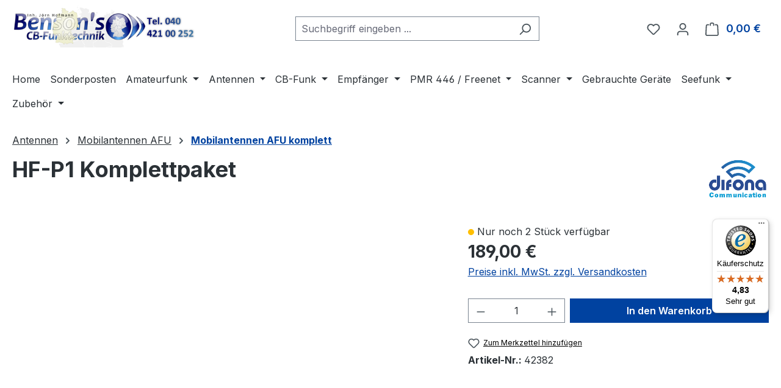

--- FILE ---
content_type: text/html; charset=UTF-8
request_url: https://www.bensons-funktechnik.de/antennen/mobilantennen-afu/mobilantennen-afu-komplett/hf-p1-komplettpaket.html
body_size: 22053
content:
<!DOCTYPE html>
<html lang="de-DE"
      itemscope="itemscope"
      itemtype="https://schema.org/WebPage">


        
                            
    <head>
                                    <meta charset="utf-8">
            
                            <meta name="viewport"
                      content="width=device-width, initial-scale=1, shrink-to-fit=no">
            
                            <meta name="author"
                      content="Jörn Hofmann">
                <meta name="robots"
                      content="index,follow">
                <meta name="revisit-after"
                      content="15 days">
                <meta name="keywords"
                      content="Difona,Difona,HF-P1,KW/VHF/UHF,Portabel-Antenne,Difona HF-P1 KW/VHF/UHF Portabel-Antenne">
                <meta name="description"
                      content="Difona HF-P1 KW/VHF/UHF Portabel-Antenne">
            
                <meta property="og:type"
          content="product">
    <meta property="og:site_name"
          content="Benson&#039;s CB-Funktechnik">
    <meta property="og:url"
          content="https://www.bensons-funktechnik.de/antennen/mobilantennen-afu/mobilantennen-afu-komplett/hf-p1-komplettpaket.html">
    <meta property="og:title"
          content="HF-P1 Komplettpaket | 42382">

    <meta property="og:description"
          content="Difona HF-P1 KW/VHF/UHF Portabel-Antenne">
    <meta property="og:image"
          content="https://www.bensons-funktechnik.de/media/40/eb/7f/1750428094/8903_0.jpg?ts=1762867009">

            <meta property="product:brand"
              content="Difona">
    
            <meta property="product:price:amount"
          content="189">
    <meta property="product:price:currency"
          content="EUR">
    <meta property="product:product_link"
          content="https://www.bensons-funktechnik.de/antennen/mobilantennen-afu/mobilantennen-afu-komplett/hf-p1-komplettpaket.html">

    <meta name="twitter:card"
          content="product">
    <meta name="twitter:site"
          content="Benson&#039;s CB-Funktechnik">
    <meta name="twitter:title"
          content="HF-P1 Komplettpaket | 42382">
    <meta name="twitter:description"
          content="Difona HF-P1 KW/VHF/UHF Portabel-Antenne">
    <meta name="twitter:image"
          content="https://www.bensons-funktechnik.de/media/40/eb/7f/1750428094/8903_0.jpg?ts=1762867009">

                            <meta itemprop="copyrightHolder"
                      content="Benson&#039;s CB-Funktechnik">
                <meta itemprop="copyrightYear"
                      content="">
                <meta itemprop="isFamilyFriendly"
                      content="false">
                <meta itemprop="image"
                      content="https://www.bensons-funktechnik.de/media/29/74/7a/1732202140/logo.png?ts=1732202140">
            
                                            <meta name="theme-color"
                      content="#fff">
                            
                                                
                    <link rel="icon" href="https://www.bensons-funktechnik.de/media/57/03/19/1732202109/favicon-16x16.png?ts=1732202109">
        
                                <link rel="apple-touch-icon"
                  href="https://www.bensons-funktechnik.de/media/46/ca/3c/1732202306/logo-share.png?ts=1732202306">
                    
            
    
    <link rel="canonical" href="https://www.bensons-funktechnik.de/antennen/mobilantennen-afu/mobilantennen-afu-komplett/hf-p1-komplettpaket.html">

                    <title itemprop="name">
                    HF-P1 Komplettpaket | 42382            </title>
        
                                                                        <link rel="stylesheet"
                      href="https://www.bensons-funktechnik.de/theme/fdf8b4a2a3f8e948eadb8f732e77772d/css/all.css?1764584188">
                                    
                    
    <script>
        window.features = JSON.parse('\u007B\u0022V6_5_0_0\u0022\u003Atrue,\u0022v6.5.0.0\u0022\u003Atrue,\u0022V6_6_0_0\u0022\u003Atrue,\u0022v6.6.0.0\u0022\u003Atrue,\u0022V6_7_0_0\u0022\u003Atrue,\u0022v6.7.0.0\u0022\u003Atrue,\u0022V6_8_0_0\u0022\u003Afalse,\u0022v6.8.0.0\u0022\u003Afalse,\u0022DISABLE_VUE_COMPAT\u0022\u003Atrue,\u0022disable.vue.compat\u0022\u003Atrue,\u0022ACCESSIBILITY_TWEAKS\u0022\u003Atrue,\u0022accessibility.tweaks\u0022\u003Atrue,\u0022TELEMETRY_METRICS\u0022\u003Afalse,\u0022telemetry.metrics\u0022\u003Afalse,\u0022FLOW_EXECUTION_AFTER_BUSINESS_PROCESS\u0022\u003Afalse,\u0022flow.execution.after.business.process\u0022\u003Afalse,\u0022PERFORMANCE_TWEAKS\u0022\u003Afalse,\u0022performance.tweaks\u0022\u003Afalse,\u0022CACHE_CONTEXT_HASH_RULES_OPTIMIZATION\u0022\u003Afalse,\u0022cache.context.hash.rules.optimization\u0022\u003Afalse,\u0022DEFERRED_CART_ERRORS\u0022\u003Afalse,\u0022deferred.cart.errors\u0022\u003Afalse,\u0022PRODUCT_ANALYTICS\u0022\u003Afalse,\u0022product.analytics\u0022\u003Afalse\u007D');
    </script>
        
                                                
                        

                                                                                                                                                                                                
    <!-- added by Trusted Shops app: Start -->
    <script src="https://integrations.etrusted.com/applications/widget.js/v2" async defer></script>
    <!-- End -->
                        
                            
            
                
                                    <script>
                    window.useDefaultCookieConsent = true;
                </script>
                    
                                <script>
                window.activeNavigationId = '01978d878ec171c7a51cca518758af5e';
                window.activeRoute = 'frontend.detail.page';
                window.activeRouteParameters = '\u007B\u0022_httpCache\u0022\u003Atrue,\u0022productId\u0022\u003A\u002201978d87f54f739681f08b5a9697fecc\u0022\u007D';
                window.router = {
                    'frontend.cart.offcanvas': '/checkout/offcanvas',
                    'frontend.cookie.offcanvas': '/cookie/offcanvas',
                    'frontend.cookie.groups': '/cookie/groups',
                    'frontend.checkout.finish.page': '/checkout/finish',
                    'frontend.checkout.info': '/widgets/checkout/info',
                    'frontend.menu.offcanvas': '/widgets/menu/offcanvas',
                    'frontend.cms.page': '/widgets/cms',
                    'frontend.cms.navigation.page': '/widgets/cms/navigation',
                    'frontend.country.country-data': '/country/country-state-data',
                    'frontend.app-system.generate-token': '/app-system/Placeholder/generate-token',
                    'frontend.gateway.context': '/gateway/context',
                    'frontend.cookie.consent.offcanvas': '/cookie/consent-offcanvas',
                    'frontend.account.login.page': '/account/login',
                    };
                window.salesChannelId = '01978d879792722db7c531c9eb64342a';
            </script>
        
                                <script>
                
                window.breakpoints = JSON.parse('\u007B\u0022xs\u0022\u003A0,\u0022sm\u0022\u003A576,\u0022md\u0022\u003A768,\u0022lg\u0022\u003A992,\u0022xl\u0022\u003A1200,\u0022xxl\u0022\u003A1400\u007D');
            </script>
        
                                    <script>
                    window.customerLoggedInState = 0;

                    window.wishlistEnabled = 1;
                </script>
                    
                                    
    
                        
    <script>
        window.validationMessages = JSON.parse('\u007B\u0022required\u0022\u003A\u0022Die\u0020Eingabe\u0020darf\u0020nicht\u0020leer\u0020sein.\u0022,\u0022email\u0022\u003A\u0022Ung\\u00fcltige\u0020E\u002DMail\u002DAdresse.\u0020Die\u0020E\u002DMail\u0020ben\\u00f6tigt\u0020das\u0020Format\u0020\\\u0022nutzer\u0040beispiel.de\\\u0022.\u0022,\u0022confirmation\u0022\u003A\u0022Ihre\u0020Eingaben\u0020sind\u0020nicht\u0020identisch.\u0022,\u0022minLength\u0022\u003A\u0022Die\u0020Eingabe\u0020ist\u0020zu\u0020kurz.\u0022,\u0022grecaptcha\u0022\u003A\u0022Bitte\u0020akzeptieren\u0020Sie\u0020die\u0020technisch\u0020erforderlichen\u0020Cookies,\u0020um\u0020die\u0020reCAPTCHA\u002D\\u00dcberpr\\u00fcfung\u0020zu\u0020erm\\u00f6glichen.\u0022\u007D');
    </script>
        
                                                            <script>
                        window.themeJsPublicPath = 'https://www.bensons-funktechnik.de/theme/fdf8b4a2a3f8e948eadb8f732e77772d/js/';
                    </script>
                                            <script type="text/javascript" src="https://www.bensons-funktechnik.de/theme/fdf8b4a2a3f8e948eadb8f732e77772d/js/storefront/storefront.js?1764584188" defer></script>
                                            <script type="text/javascript" src="https://www.bensons-funktechnik.de/theme/fdf8b4a2a3f8e948eadb8f732e77772d/js/swag-pay-pal/swag-pay-pal.js?1764584188" defer></script>
                                            <script type="text/javascript" src="https://www.bensons-funktechnik.de/theme/fdf8b4a2a3f8e948eadb8f732e77772d/js/pickware-dhl/pickware-dhl.js?1764584188" defer></script>
                                            <script type="text/javascript" src="https://www.bensons-funktechnik.de/theme/fdf8b4a2a3f8e948eadb8f732e77772d/js/pickware-shipping-bundle/pickware-shipping-bundle.js?1764584188" defer></script>
                                            <script type="text/javascript" src="https://www.bensons-funktechnik.de/theme/fdf8b4a2a3f8e948eadb8f732e77772d/js/zeobv-get-notified/zeobv-get-notified.js?1764584188" defer></script>
                                            <script type="text/javascript" src="https://www.bensons-funktechnik.de/theme/fdf8b4a2a3f8e948eadb8f732e77772d/js/swag-custom-notification/swag-custom-notification.js?1764584188" defer></script>
                                            <script type="text/javascript" src="https://www.bensons-funktechnik.de/theme/fdf8b4a2a3f8e948eadb8f732e77772d/js/benson-theme-update/benson-theme-update.js?1764584188" defer></script>
                                                        

    
        </head>

        
                                                                                                                                                                                                
    <!-- added by Trusted Shops app: Start -->
    <script src="https://integrations.etrusted.com/applications/widget.js/v2" async defer></script>
    <!-- End -->
                        
        <body class="is-ctl-product is-act-index is-active-route-frontend-detail-page">

            
                
    
    
            <div id="page-top" class="skip-to-content bg-primary-subtle text-primary-emphasis overflow-hidden" tabindex="-1">
            <div class="container skip-to-content-container d-flex justify-content-center visually-hidden-focusable">
                                                                                        <a href="#content-main" class="skip-to-content-link d-inline-flex text-decoration-underline m-1 p-2 fw-bold gap-2">
                                Zum Hauptinhalt springen
                            </a>
                                            
                                                                        <a href="#header-main-search-input" class="skip-to-content-link d-inline-flex text-decoration-underline m-1 p-2 fw-bold gap-2 d-none d-sm-block">
                                Zur Suche springen
                            </a>
                                            
                                                                        <a href="#main-navigation-menu" class="skip-to-content-link d-inline-flex text-decoration-underline m-1 p-2 fw-bold gap-2 d-none d-lg-block">
                                Zur Hauptnavigation springen
                            </a>
                                                                        </div>
        </div>
        
        
                        <noscript class="noscript-main">
                
    <div role="alert"
         aria-live="polite"
         class="alert alert-info d-flex align-items-center">

                                                                        
                                                    <span class="icon icon-info" aria-hidden="true">
                                        <svg xmlns="http://www.w3.org/2000/svg" xmlns:xlink="http://www.w3.org/1999/xlink" width="24" height="24" viewBox="0 0 24 24"><defs><path d="M12 7c.5523 0 1 .4477 1 1s-.4477 1-1 1-1-.4477-1-1 .4477-1 1-1zm1 9c0 .5523-.4477 1-1 1s-1-.4477-1-1v-5c0-.5523.4477-1 1-1s1 .4477 1 1v5zm11-4c0 6.6274-5.3726 12-12 12S0 18.6274 0 12 5.3726 0 12 0s12 5.3726 12 12zM12 2C6.4772 2 2 6.4772 2 12s4.4772 10 10 10 10-4.4772 10-10S17.5228 2 12 2z" id="icons-default-info" /></defs><use xlink:href="#icons-default-info" fill="#758CA3" fill-rule="evenodd" /></svg>
                    </span>                                                    
                                    
                    <div class="alert-content-container">
                                                    
                                                            Um unseren Shop in vollem Umfang nutzen zu können, empfehlen wir Ihnen Javascript in Ihrem Browser zu aktivieren.
                                    
                                                                </div>
            </div>
            </noscript>
        
                                
    
        <header class="header-main">
                            <div class="container">
                                    <div class="top-bar d-none d-lg-block">
        
                        </div>
    
            <div class="row align-items-center header-row">
                            <div class="col-12 col-lg-auto header-logo-col pb-sm-2 my-3 m-lg-0">
                        <div class="header-logo-main text-center">
                    <a class="header-logo-main-link"
               href="/"
               title="Zur Startseite gehen">
                                    <picture class="header-logo-picture d-block m-auto">
                                                                            
                                                                            
                                                                                    <img src="https://www.bensons-funktechnik.de/media/29/74/7a/1732202140/logo.png?ts=1732202140"
                                     alt="Zur Startseite gehen"
                                     class="img-fluid header-logo-main-img">
                                                                        </picture>
                            </a>
            </div>
                </div>
            
                            <div class="col-12 order-2 col-sm order-sm-1 header-search-col">
                    <div class="row">
                        <div class="col-sm-auto d-none d-sm-block d-lg-none">
                                                            <div class="nav-main-toggle">
                                                                            <button
                                            class="btn nav-main-toggle-btn header-actions-btn"
                                            type="button"
                                            data-off-canvas-menu="true"
                                            aria-label="Menü"
                                        >
                                                                                            <span class="icon icon-stack" aria-hidden="true">
                                        <svg xmlns="http://www.w3.org/2000/svg" xmlns:xlink="http://www.w3.org/1999/xlink" width="24" height="24" viewBox="0 0 24 24"><defs><path d="M3 13c-.5523 0-1-.4477-1-1s.4477-1 1-1h18c.5523 0 1 .4477 1 1s-.4477 1-1 1H3zm0-7c-.5523 0-1-.4477-1-1s.4477-1 1-1h18c.5523 0 1 .4477 1 1s-.4477 1-1 1H3zm0 14c-.5523 0-1-.4477-1-1s.4477-1 1-1h18c.5523 0 1 .4477 1 1s-.4477 1-1 1H3z" id="icons-default-stack" /></defs><use xlink:href="#icons-default-stack" fill="#758CA3" fill-rule="evenodd" /></svg>
                    </span>                                                                                    </button>
                                                                    </div>
                                                    </div>
                        <div class="col">
                            
    <div class="collapse"
         id="searchCollapse">
        <div class="header-search my-2 m-sm-auto">
                            <form action="/search"
                      method="get"
                      data-search-widget="true"
                      data-search-widget-options="{&quot;searchWidgetMinChars&quot;:2}"
                      data-url="/suggest?search="
                      class="header-search-form js-search-form">
                                            <div class="input-group">
                                                            <input
                                    type="search"
                                    id="header-main-search-input"
                                    name="search"
                                    class="form-control header-search-input"
                                    autocomplete="off"
                                    autocapitalize="off"
                                    placeholder="Suchbegriff eingeben ..."
                                    aria-label="Suchbegriff eingeben ..."
                                    role="combobox"
                                    aria-autocomplete="list"
                                    aria-controls="search-suggest-listbox"
                                    aria-expanded="false"
                                    aria-describedby="search-suggest-result-info"
                                    value="">
                            
                                                            <button type="submit"
                                        class="btn header-search-btn"
                                        aria-label="Suchen">
                                    <span class="header-search-icon">
                                        <span class="icon icon-search" aria-hidden="true">
                                        <svg xmlns="http://www.w3.org/2000/svg" xmlns:xlink="http://www.w3.org/1999/xlink" width="24" height="24" viewBox="0 0 24 24"><defs><path d="M10.0944 16.3199 4.707 21.707c-.3905.3905-1.0237.3905-1.4142 0-.3905-.3905-.3905-1.0237 0-1.4142L8.68 14.9056C7.6271 13.551 7 11.8487 7 10c0-4.4183 3.5817-8 8-8s8 3.5817 8 8-3.5817 8-8 8c-1.8487 0-3.551-.627-4.9056-1.6801zM15 16c3.3137 0 6-2.6863 6-6s-2.6863-6-6-6-6 2.6863-6 6 2.6863 6 6 6z" id="icons-default-search" /></defs><use xlink:href="#icons-default-search" fill="#758CA3" fill-rule="evenodd" /></svg>
                    </span>                                    </span>
                                </button>
                            
                                                            <button class="btn header-close-btn js-search-close-btn d-none"
                                        type="button"
                                        aria-label="Die Dropdown-Suche schließen">
                                    <span class="header-close-icon">
                                        <span class="icon icon-x" aria-hidden="true">
                                        <svg xmlns="http://www.w3.org/2000/svg" xmlns:xlink="http://www.w3.org/1999/xlink" width="24" height="24" viewBox="0 0 24 24"><defs><path d="m10.5858 12-7.293-7.2929c-.3904-.3905-.3904-1.0237 0-1.4142.3906-.3905 1.0238-.3905 1.4143 0L12 10.5858l7.2929-7.293c.3905-.3904 1.0237-.3904 1.4142 0 .3905.3906.3905 1.0238 0 1.4143L13.4142 12l7.293 7.2929c.3904.3905.3904 1.0237 0 1.4142-.3906.3905-1.0238.3905-1.4143 0L12 13.4142l-7.2929 7.293c-.3905.3904-1.0237.3904-1.4142 0-.3905-.3906-.3905-1.0238 0-1.4143L10.5858 12z" id="icons-default-x" /></defs><use xlink:href="#icons-default-x" fill="#758CA3" fill-rule="evenodd" /></svg>
                    </span>                                    </span>
                                </button>
                                                    </div>
                                    </form>
                    </div>
    </div>
                        </div>
                    </div>
                </div>
            
                            <div class="col-12 order-1 col-sm-auto order-sm-2 header-actions-col">
                    <div class="row g-0">
                                                    <div class="col d-sm-none">
                                <div class="menu-button">
                                                                            <button
                                            class="btn nav-main-toggle-btn header-actions-btn"
                                            type="button"
                                            data-off-canvas-menu="true"
                                            aria-label="Menü"
                                        >
                                                                                            <span class="icon icon-stack" aria-hidden="true">
                                        <svg xmlns="http://www.w3.org/2000/svg" xmlns:xlink="http://www.w3.org/1999/xlink" width="24" height="24" viewBox="0 0 24 24"><use xlink:href="#icons-default-stack" fill="#758CA3" fill-rule="evenodd" /></svg>
                    </span>                                                                                    </button>
                                                                    </div>
                            </div>
                        
                                                    <div class="col-auto d-sm-none">
                                <div class="search-toggle">
                                    <button class="btn header-actions-btn search-toggle-btn js-search-toggle-btn collapsed"
                                            type="button"
                                            data-bs-toggle="collapse"
                                            data-bs-target="#searchCollapse"
                                            aria-expanded="false"
                                            aria-controls="searchCollapse"
                                            aria-label="Suchen">
                                        <span class="icon icon-search" aria-hidden="true">
                                        <svg xmlns="http://www.w3.org/2000/svg" xmlns:xlink="http://www.w3.org/1999/xlink" width="24" height="24" viewBox="0 0 24 24"><use xlink:href="#icons-default-search" fill="#758CA3" fill-rule="evenodd" /></svg>
                    </span>                                    </button>
                                </div>
                            </div>
                        
                                                                                    <div class="col-auto">
                                    <div class="header-wishlist">
                                        <a class="btn header-wishlist-btn header-actions-btn"
                                           href="/wishlist"
                                           title="Merkzettel"
                                           aria-labelledby="wishlist-basket-live-area"
                                        >
                                                
            <span class="header-wishlist-icon">
            <span class="icon icon-heart" aria-hidden="true">
                                        <svg xmlns="http://www.w3.org/2000/svg" xmlns:xlink="http://www.w3.org/1999/xlink" width="24" height="24" viewBox="0 0 24 24"><defs><path d="M20.0139 12.2998c1.8224-1.8224 1.8224-4.7772 0-6.5996-1.8225-1.8225-4.7772-1.8225-6.5997 0L12 7.1144l-1.4142-1.4142c-1.8225-1.8225-4.7772-1.8225-6.5997 0-1.8224 1.8224-1.8224 4.7772 0 6.5996l7.519 7.519a.7.7 0 0 0 .9899 0l7.5189-7.519zm1.4142 1.4142-7.519 7.519c-1.0543 1.0544-2.7639 1.0544-3.8183 0L2.572 13.714c-2.6035-2.6035-2.6035-6.8245 0-9.428 2.6035-2.6035 6.8246-2.6035 9.4281 0 2.6035-2.6035 6.8246-2.6035 9.428 0 2.6036 2.6035 2.6036 6.8245 0 9.428z" id="icons-default-heart" /></defs><use xlink:href="#icons-default-heart" fill="#758CA3" fill-rule="evenodd" /></svg>
                    </span>        </span>
    
    
    
    <span class="badge bg-primary header-wishlist-badge"
          id="wishlist-basket"
          data-wishlist-storage="true"
          data-wishlist-storage-options="{&quot;listPath&quot;:&quot;\/wishlist\/list&quot;,&quot;mergePath&quot;:&quot;\/wishlist\/merge&quot;,&quot;pageletPath&quot;:&quot;\/wishlist\/merge\/pagelet&quot;}"
          data-wishlist-widget="true"
          data-wishlist-widget-options="{&quot;showCounter&quot;:true}"
          aria-labelledby="wishlist-basket-live-area"
    ></span>

    <span class="visually-hidden"
          id="wishlist-basket-live-area"
          data-wishlist-live-area-text="Du hast %counter% Produkte auf dem Merkzettel"
          aria-live="polite"
    ></span>
                                        </a>
                                    </div>
                                </div>
                                                    
                                                    <div class="col-auto">
                                <div class="account-menu">
                                        <div class="dropdown">
                    <button class="btn account-menu-btn header-actions-btn"
                    type="button"
                    id="accountWidget"
                    data-account-menu="true"
                    data-bs-toggle="dropdown"
                    aria-haspopup="true"
                    aria-expanded="false"
                    aria-label="Ihr Konto"
                    title="Ihr Konto">
                <span class="icon icon-avatar" aria-hidden="true">
                                        <svg xmlns="http://www.w3.org/2000/svg" xmlns:xlink="http://www.w3.org/1999/xlink" width="24" height="24" viewBox="0 0 24 24"><defs><path d="M12 3C9.7909 3 8 4.7909 8 7c0 2.2091 1.7909 4 4 4 2.2091 0 4-1.7909 4-4 0-2.2091-1.7909-4-4-4zm0-2c3.3137 0 6 2.6863 6 6s-2.6863 6-6 6-6-2.6863-6-6 2.6863-6 6-6zM4 22.099c0 .5523-.4477 1-1 1s-1-.4477-1-1V20c0-2.7614 2.2386-5 5-5h10.0007c2.7614 0 5 2.2386 5 5v2.099c0 .5523-.4477 1-1 1s-1-.4477-1-1V20c0-1.6569-1.3431-3-3-3H7c-1.6569 0-3 1.3431-3 3v2.099z" id="icons-default-avatar" /></defs><use xlink:href="#icons-default-avatar" fill="#758CA3" fill-rule="evenodd" /></svg>
                    </span>            </button>
        
                    <div class="dropdown-menu dropdown-menu-end account-menu-dropdown js-account-menu-dropdown"
                 aria-labelledby="accountWidget">
                

        
            <div class="offcanvas-header">
                            <button class="btn btn-secondary offcanvas-close js-offcanvas-close">
                                            <span class="icon icon-x icon-sm" aria-hidden="true">
                                        <svg xmlns="http://www.w3.org/2000/svg" xmlns:xlink="http://www.w3.org/1999/xlink" width="24" height="24" viewBox="0 0 24 24"><use xlink:href="#icons-default-x" fill="#758CA3" fill-rule="evenodd" /></svg>
                    </span>                    
                                            Menü schließen
                                    </button>
                    </div>
    
            <div class="offcanvas-body">
                <div class="account-menu">
                                    <div class="dropdown-header account-menu-header">
                    Ihr Konto
                </div>
                    
                                    <div class="account-menu-login">
                                            <a href="/account/login"
                           title="Anmelden"
                           class="btn btn-primary account-menu-login-button">
                            Anmelden
                        </a>
                    
                                            <div class="account-menu-register">
                            oder
                            <a href="/account/login"
                               title="Registrieren">
                                registrieren
                            </a>
                        </div>
                                    </div>
                    
                    <div class="account-menu-links">
                    <div class="header-account-menu">
        <div class="card account-menu-inner">
                                        
                                                <nav class="list-group list-group-flush account-aside-list-group">
                                                                                    <a href="/account"
                                   title="Übersicht"
                                   class="list-group-item list-group-item-action account-aside-item"
                                   >
                                    Übersicht
                                </a>
                            
                                                            <a href="/account/profile"
                                   title="Persönliches Profil"
                                   class="list-group-item list-group-item-action account-aside-item"
                                   >
                                    Persönliches Profil
                                </a>
                            
                                                                                                                            <a href="/account/address"
                                   title="Adressen"
                                   class="list-group-item list-group-item-action account-aside-item"
                                   >
                                    Adressen
                                </a>
                            
                                                            <a href="/account/order"
                                   title="Bestellungen"
                                   class="list-group-item list-group-item-action account-aside-item"
                                   >
                                    Bestellungen
                                </a>
                                                                        </nav>
                            
                                                </div>
    </div>
            </div>
            </div>
        </div>
                </div>
            </div>
                                </div>
                            </div>
                        
                                                    <div class="col-auto">
                                <div
                                    class="header-cart"
                                    data-off-canvas-cart="true"
                                >
                                    <a
                                        class="btn header-cart-btn header-actions-btn"
                                        href="/checkout/cart"
                                        data-cart-widget="true"
                                        title="Warenkorb"
                                        aria-labelledby="cart-widget-aria-label"
                                        aria-haspopup="true"
                                    >
                                            <span class="header-cart-icon">
        <span class="icon icon-bag" aria-hidden="true">
                                        <svg xmlns="http://www.w3.org/2000/svg" xmlns:xlink="http://www.w3.org/1999/xlink" width="24" height="24" viewBox="0 0 24 24"><defs><path d="M5.892 3c.5523 0 1 .4477 1 1s-.4477 1-1 1H3.7895a1 1 0 0 0-.9986.9475l-.7895 15c-.029.5515.3946 1.0221.9987 1.0525h17.8102c.5523 0 1-.4477.9986-1.0525l-.7895-15A1 1 0 0 0 20.0208 5H17.892c-.5523 0-1-.4477-1-1s.4477-1 1-1h2.1288c1.5956 0 2.912 1.249 2.9959 2.8423l.7894 15c.0035.0788.0035.0788.0042.1577 0 1.6569-1.3432 3-3 3H3c-.079-.0007-.079-.0007-.1577-.0041-1.6546-.0871-2.9253-1.499-2.8382-3.1536l.7895-15C.8775 4.249 2.1939 3 3.7895 3H5.892zm4 2c0 .5523-.4477 1-1 1s-1-.4477-1-1V3c0-1.6569 1.3432-3 3-3h2c1.6569 0 3 1.3431 3 3v2c0 .5523-.4477 1-1 1s-1-.4477-1-1V3c0-.5523-.4477-1-1-1h-2c-.5523 0-1 .4477-1 1v2z" id="icons-default-bag" /></defs><use xlink:href="#icons-default-bag" fill="#758CA3" fill-rule="evenodd" /></svg>
                    </span>    </span>
        <span class="header-cart-total d-none d-sm-inline-block ms-sm-2">
        0,00 €
    </span>

        <span
        class="visually-hidden"
        id="cart-widget-aria-label"
    >
        Warenkorb enthält 0 Positionen. Der Gesamtwert beträgt 0,00 €.
    </span>
                                    </a>
                                </div>
                            </div>
                                            </div>
                </div>
                    </div>
                    </div>
                    </header>
    
            <div class="nav-main">
                                <div class="container">
        
                    <nav class="navbar navbar-expand-lg main-navigation-menu"
                 id="main-navigation-menu"
                 itemscope="itemscope"
                 itemtype="https://schema.org/SiteNavigationElement"
                 data-navbar="true"
                 data-navbar-options="{&quot;pathIdList&quot;:[&quot;01978d878cf471349d8db68438b7edf0&quot;]}"
                 aria-label="Hauptnavigation">
                <div class="collapse navbar-collapse" id="main_nav">
                    <ul class="navbar-nav main-navigation-menu-list flex-wrap">
                        
                                                                                    <li class="nav-item nav-item-01978d878ce97363babbd3b1eeec75c7">
                                    <a class="nav-link main-navigation-link home-link root nav-item-01978d878ce97363babbd3b1eeec75c7-link"
                                       href="/"
                                       itemprop="url"
                                       title="Home">
                                        <span itemprop="name" class="main-navigation-link-text">Home</span>
                                    </a>
                                </li>
                                                    
                                                                                                                                                                                                                    
                                                                                                            <li class="nav-item nav-item-01978d878cf570189bbcbc1c99480fe3 ">
                                                                                            <a class="nav-link nav-item-01978d878cf570189bbcbc1c99480fe3-link root main-navigation-link p-2"
                                                   href="https://www.bensons-funktechnik.de/sonderposten/index.html"
                                                                                                                                                         itemprop="url"
                                                   title="Sonderposten"
                                                >
                                                                                                            <span itemprop="name" class="main-navigation-link-text">Sonderposten</span>
                                                                                                    </a>
                                            
                                                                                    </li>
                                                                                                                                                                                                                                                                
                                                                                                            <li class="nav-item nav-item-01978d878ceb7183a1c667b314c665db dropdown position-static">
                                                                                            <a class="nav-link nav-item-01978d878ceb7183a1c667b314c665db-link root main-navigation-link p-2 dropdown-toggle"
                                                   href="https://www.bensons-funktechnik.de/amateurfunk/index.html"
                                                   data-bs-toggle="dropdown"                                                                                                      itemprop="url"
                                                   title="Amateurfunk"
                                                >
                                                                                                            <span itemprop="name" class="main-navigation-link-text">Amateurfunk</span>
                                                                                                    </a>
                                            
                                                                                                                                                <div class="dropdown-menu w-100 p-4">
                                                                
            <div class="row">
                            <div class="col">
                    <div class="navigation-flyout-category-link">
                                                                                    <a href="https://www.bensons-funktechnik.de/amateurfunk/index.html"
                                   itemprop="url"
                                   title="Amateurfunk">
                                                                            Zur Kategorie Amateurfunk
                                                                    </a>
                                                                        </div>
                </div>
            
                            <div class="col-auto">
                    <button class="navigation-flyout-close js-close-flyout-menu btn-close" aria-label="Menü schließen">
                                                                                                                            </button>
                </div>
                    </div>
    
            <div class="row navigation-flyout-content">
                            <div class="col">
                    <div class="">
                                                        
                
    <div class="row navigation-flyout-categories is-level-0">
                                                        
                            <div class="col-3 ">
                                                                        <a class="nav-item nav-item-01978d878cf570189bbcbc1c99e1dae3 nav-link nav-item-01978d878cf570189bbcbc1c99e1dae3-link navigation-flyout-link is-level-0"
                               href="https://www.bensons-funktechnik.de/amateurfunk/handgeraete/index.html"
                               itemprop="url"
                                                              title="Handgeräte">
                                <span itemprop="name">Handgeräte</span>
                            </a>
                                            
                                                                                </div>
                                                                    
                            <div class="col-3 navigation-flyout-col">
                                                                        <a class="nav-item nav-item-01978d878cf570189bbcbc1c9ba58c80 nav-link nav-item-01978d878cf570189bbcbc1c9ba58c80-link navigation-flyout-link is-level-0"
                               href="https://www.bensons-funktechnik.de/amateurfunk/kw-transceiver/index.html"
                               itemprop="url"
                                                              title="KW-Transceiver">
                                <span itemprop="name">KW-Transceiver</span>
                            </a>
                                            
                                                                                </div>
                                                                    
                            <div class="col-3 navigation-flyout-col">
                                                                        <a class="nav-item nav-item-01978d878cf6702d9adc72fce72a0622 nav-link nav-item-01978d878cf6702d9adc72fce72a0622-link navigation-flyout-link is-level-0"
                               href="https://www.bensons-funktechnik.de/amateurfunk/vhf-uhf-mobilgeraete/index.html"
                               itemprop="url"
                                                              title="VHF / UHF Mobilgeräte">
                                <span itemprop="name">VHF / UHF Mobilgeräte</span>
                            </a>
                                            
                                                                                </div>
                                                                    
                            <div class="col-3 ">
                                                                        <a class="nav-item nav-item-01978d878cf6702d9adc72fce7bfd75b nav-link nav-item-01978d878cf6702d9adc72fce7bfd75b-link navigation-flyout-link is-level-0"
                               href="https://www.bensons-funktechnik.de/amateurfunk/transceiver-10m-export/index.html"
                               itemprop="url"
                                                              title="Transceiver 10m / Export">
                                <span itemprop="name">Transceiver 10m / Export</span>
                            </a>
                                            
                                                                                </div>
                        </div>
                                            </div>
                </div>
            
                                                </div>
                                                        </div>
                                                                                                                                    </li>
                                                                                                                                                                                                                                                                
                                                                                                            <li class="nav-item nav-item-01978d878cec72b18edb67601304dddb dropdown position-static">
                                                                                            <a class="nav-link nav-item-01978d878cec72b18edb67601304dddb-link root main-navigation-link p-2 dropdown-toggle"
                                                   href="https://www.bensons-funktechnik.de/antennen/index.html"
                                                   data-bs-toggle="dropdown"                                                                                                      itemprop="url"
                                                   title="Antennen"
                                                >
                                                                                                            <span itemprop="name" class="main-navigation-link-text">Antennen</span>
                                                                                                    </a>
                                            
                                                                                                                                                <div class="dropdown-menu w-100 p-4">
                                                                
            <div class="row">
                            <div class="col">
                    <div class="navigation-flyout-category-link">
                                                                                    <a href="https://www.bensons-funktechnik.de/antennen/index.html"
                                   itemprop="url"
                                   title="Antennen">
                                                                            Zur Kategorie Antennen
                                                                    </a>
                                                                        </div>
                </div>
            
                            <div class="col-auto">
                    <button class="navigation-flyout-close js-close-flyout-menu btn-close" aria-label="Menü schließen">
                                                                                                                            </button>
                </div>
                    </div>
    
            <div class="row navigation-flyout-content">
                            <div class="col">
                    <div class="">
                                                        
                
    <div class="row navigation-flyout-categories is-level-0">
                                                        
                            <div class="col-3 ">
                                                                        <a class="nav-item nav-item-01978d878d1070e08e9a368b07bad891 nav-link nav-item-01978d878d1070e08e9a368b07bad891-link navigation-flyout-link is-level-0"
                               href="https://www.bensons-funktechnik.de/antennen/stationsantennen-cb/index.html"
                               itemprop="url"
                                                              title="Stationsantennen CB">
                                <span itemprop="name">Stationsantennen CB</span>
                            </a>
                                            
                                                                                </div>
                                                                    
                            <div class="col-3 navigation-flyout-col">
                                                                        <a class="nav-item nav-item-01978d878d1171baac37aa6630a187df nav-link nav-item-01978d878d1171baac37aa6630a187df-link navigation-flyout-link is-level-0"
                               href="https://www.bensons-funktechnik.de/antennen/stationsantennen-afu/index.html"
                               itemprop="url"
                                                              title="Stationsantennen AFU">
                                <span itemprop="name">Stationsantennen AFU</span>
                            </a>
                                            
                                                                                </div>
                                                                    
                            <div class="col-3 navigation-flyout-col">
                                                                        <a class="nav-item nav-item-01978d878d1171baac37aa663184f310 nav-link nav-item-01978d878d1171baac37aa663184f310-link navigation-flyout-link is-level-0"
                               href="https://www.bensons-funktechnik.de/antennen/mobilantennen-cb/index.html"
                               itemprop="url"
                                                              title="Mobilantennen CB">
                                <span itemprop="name">Mobilantennen CB</span>
                            </a>
                                            
                                                                            
    
    <div class="navigation-flyout-categories is-level-1">
                                                        
                            <div class="">
                                                                        <a class="nav-item nav-item-01978d878ebd70728e8c6ee62b282f32 nav-link nav-item-01978d878ebd70728e8c6ee62b282f32-link navigation-flyout-link is-level-1"
                               href="https://www.bensons-funktechnik.de/antennen/mobilantennen-cb/magnetantennen-cb/index.html"
                               itemprop="url"
                                                              title="Magnetantennen CB">
                                <span itemprop="name">Magnetantennen CB</span>
                            </a>
                                            
                                                                                </div>
                                                                    
                            <div class="navigation-flyout-col">
                                                                        <a class="nav-item nav-item-01978d878ebe71619cf1340b5d179325 nav-link nav-item-01978d878ebe71619cf1340b5d179325-link navigation-flyout-link is-level-1"
                               href="https://www.bensons-funktechnik.de/antennen/mobilantennen-cb/aufsteckantennen-cb/index.html"
                               itemprop="url"
                                                              title="Aufsteckantennen CB">
                                <span itemprop="name">Aufsteckantennen CB</span>
                            </a>
                                            
                                                                                </div>
                                                                    
                            <div class="navigation-flyout-col">
                                                                        <a class="nav-item nav-item-01978d878ebe71619cf1340b5dfff0c1 nav-link nav-item-01978d878ebe71619cf1340b5dfff0c1-link navigation-flyout-link is-level-1"
                               href="https://www.bensons-funktechnik.de/antennen/mobilantennen-cb/strahler-38/index.html"
                               itemprop="url"
                                                              title="Strahler 3/8&quot;">
                                <span itemprop="name">Strahler 3/8&quot;</span>
                            </a>
                                            
                                                                                </div>
                                                                    
                            <div class="">
                                                                        <a class="nav-item nav-item-01978d878ebf723e86c1a898473be949 nav-link nav-item-01978d878ebf723e86c1a898473be949-link navigation-flyout-link is-level-1"
                               href="https://www.bensons-funktechnik.de/antennen/mobilantennen-cb/strahler-pl/index.html"
                               itemprop="url"
                                                              title="Strahler PL">
                                <span itemprop="name">Strahler PL</span>
                            </a>
                                            
                                                                                </div>
                                                                    
                            <div class="navigation-flyout-col">
                                                                        <a class="nav-item nav-item-01978d878ebf723e86c1a89847970227 nav-link nav-item-01978d878ebf723e86c1a89847970227-link navigation-flyout-link is-level-1"
                               href="https://www.bensons-funktechnik.de/antennen/mobilantennen-cb/strahler-dv/index.html"
                               itemprop="url"
                                                              title="Strahler DV">
                                <span itemprop="name">Strahler DV</span>
                            </a>
                                            
                                                                                </div>
                        </div>
                                                            </div>
                                                                    
                            <div class="col-3 ">
                                                                        <a class="nav-item nav-item-01978d878d1171baac37aa663221cadc nav-link nav-item-01978d878d1171baac37aa663221cadc-link navigation-flyout-link is-level-0"
                               href="https://www.bensons-funktechnik.de/antennen/mobilantennen-afu/index.html"
                               itemprop="url"
                                                              title="Mobilantennen AFU">
                                <span itemprop="name">Mobilantennen AFU</span>
                            </a>
                                            
                                                                            
    
    <div class="navigation-flyout-categories is-level-1">
                                                        
                            <div class="">
                                                                        <a class="nav-item nav-item-01978d878ec0707d8b7507eb98247c84 nav-link nav-item-01978d878ec0707d8b7507eb98247c84-link navigation-flyout-link is-level-1"
                               href="https://www.bensons-funktechnik.de/antennen/mobilantennen-afu/magnetantennen-afu/index.html"
                               itemprop="url"
                                                              title="Magnetantennen AFU">
                                <span itemprop="name">Magnetantennen AFU</span>
                            </a>
                                            
                                                                                </div>
                                                                    
                            <div class="navigation-flyout-col">
                                                                        <a class="nav-item nav-item-01978d878ec0707d8b7507eb98a1adc3 nav-link nav-item-01978d878ec0707d8b7507eb98a1adc3-link navigation-flyout-link is-level-1"
                               href="https://www.bensons-funktechnik.de/antennen/mobilantennen-afu/mobilantennen-afu-strahler/index.html"
                               itemprop="url"
                                                              title="Mobilantennen AFU Strahler">
                                <span itemprop="name">Mobilantennen AFU Strahler</span>
                            </a>
                                            
                                                                                </div>
                                                                    
                            <div class="navigation-flyout-col">
                                                                        <a class="nav-item nav-item-01978d878ec0707d8b7507eb9a70d6d6 nav-link nav-item-01978d878ec0707d8b7507eb9a70d6d6-link navigation-flyout-link is-level-1"
                               href="https://www.bensons-funktechnik.de/antennen/mobilantennen-afu/aufsteckantennen-afu/index.html"
                               itemprop="url"
                                                              title="Aufsteckantennen AFU">
                                <span itemprop="name">Aufsteckantennen AFU</span>
                            </a>
                                            
                                                                                </div>
                                                                    
                            <div class="">
                                                                        <a class="nav-item nav-item-01978d878ec171c7a51cca518758af5e nav-link nav-item-01978d878ec171c7a51cca518758af5e-link navigation-flyout-link is-level-1"
                               href="https://www.bensons-funktechnik.de/antennen/mobilantennen-afu/mobilantennen-afu-komplett/index.html"
                               itemprop="url"
                                                              title="Mobilantennen AFU komplett">
                                <span itemprop="name">Mobilantennen AFU komplett</span>
                            </a>
                                            
                                                                                </div>
                        </div>
                                                            </div>
                                                                    
                            <div class="col-3 navigation-flyout-col">
                                                                        <a class="nav-item nav-item-01978d878d1171baac37aa66331e8069 nav-link nav-item-01978d878d1171baac37aa66331e8069-link navigation-flyout-link is-level-0"
                               href="https://www.bensons-funktechnik.de/antennen/betriebsfunkantennen/index.html"
                               itemprop="url"
                                                              title="Betriebsfunkantennen">
                                <span itemprop="name">Betriebsfunkantennen</span>
                            </a>
                                            
                                                                                </div>
                        </div>
                                            </div>
                </div>
            
                                                </div>
                                                        </div>
                                                                                                                                    </li>
                                                                                                                                                                                                                                                                
                                                                                                            <li class="nav-item nav-item-01978d878cef71aba7a8b3ed1c4ab069 dropdown position-static">
                                                                                            <a class="nav-link nav-item-01978d878cef71aba7a8b3ed1c4ab069-link root main-navigation-link p-2 dropdown-toggle"
                                                   href="https://www.bensons-funktechnik.de/cb-funk/index.html"
                                                   data-bs-toggle="dropdown"                                                                                                      itemprop="url"
                                                   title="CB-Funk"
                                                >
                                                                                                            <span itemprop="name" class="main-navigation-link-text">CB-Funk</span>
                                                                                                    </a>
                                            
                                                                                                                                                <div class="dropdown-menu w-100 p-4">
                                                                
            <div class="row">
                            <div class="col">
                    <div class="navigation-flyout-category-link">
                                                                                    <a href="https://www.bensons-funktechnik.de/cb-funk/index.html"
                                   itemprop="url"
                                   title="CB-Funk">
                                                                            Zur Kategorie CB-Funk
                                                                    </a>
                                                                        </div>
                </div>
            
                            <div class="col-auto">
                    <button class="navigation-flyout-close js-close-flyout-menu btn-close" aria-label="Menü schließen">
                                                                                                                            </button>
                </div>
                    </div>
    
            <div class="row navigation-flyout-content">
                            <div class="col">
                    <div class="">
                                                        
                
    <div class="row navigation-flyout-categories is-level-0">
                                                        
                            <div class="col-3 ">
                                                                        <a class="nav-item nav-item-01978d878cf770dcb3b2b8a8a55c330b nav-link nav-item-01978d878cf770dcb3b2b8a8a55c330b-link navigation-flyout-link is-level-0"
                               href="https://www.bensons-funktechnik.de/cb-funk/handfunk-cb/index.html"
                               itemprop="url"
                                                              title="Handfunk CB">
                                <span itemprop="name">Handfunk CB</span>
                            </a>
                                            
                                                                                </div>
                                                                    
                            <div class="col-3 navigation-flyout-col">
                                                                        <a class="nav-item nav-item-01978d878cf8702380d1cd53c3c6961d nav-link nav-item-01978d878cf8702380d1cd53c3c6961d-link navigation-flyout-link is-level-0"
                               href="https://www.bensons-funktechnik.de/cb-funk/mobilfunk-cb/index.html"
                               itemprop="url"
                                                              title="Mobilfunk CB">
                                <span itemprop="name">Mobilfunk CB</span>
                            </a>
                                            
                                                                            
    
    <div class="navigation-flyout-categories is-level-1">
                                                        
                            <div class="">
                                                                        <a class="nav-item nav-item-01978d878eb970fa81bb9099959af0e4 nav-link nav-item-01978d878eb970fa81bb9099959af0e4-link navigation-flyout-link is-level-1"
                               href="https://www.bensons-funktechnik.de/cb-funk/mobilfunk-cb/diverse-cb/index.html"
                               itemprop="url"
                                                              title="Diverse CB">
                                <span itemprop="name">Diverse CB</span>
                            </a>
                                            
                                                                                </div>
                                                                    
                            <div class="navigation-flyout-col">
                                                                        <a class="nav-item nav-item-01978d878eb970fa81bb9099974980c9 nav-link nav-item-01978d878eb970fa81bb9099974980c9-link navigation-flyout-link is-level-1"
                               href="https://www.bensons-funktechnik.de/cb-funk/mobilfunk-cb/midland-cb/index.html"
                               itemprop="url"
                                                              title="Midland CB">
                                <span itemprop="name">Midland CB</span>
                            </a>
                                            
                                                                                </div>
                                                                    
                            <div class="navigation-flyout-col">
                                                                        <a class="nav-item nav-item-01978d878eb970fa81bb9099991dbb92 nav-link nav-item-01978d878eb970fa81bb9099991dbb92-link navigation-flyout-link is-level-1"
                               href="https://www.bensons-funktechnik.de/cb-funk/mobilfunk-cb/albrecht-cb/index.html"
                               itemprop="url"
                                                              title="Albrecht CB">
                                <span itemprop="name">Albrecht CB</span>
                            </a>
                                            
                                                                                </div>
                                                                    
                            <div class="">
                                                                        <a class="nav-item nav-item-01978d878eba71358a6ee647591df188 nav-link nav-item-01978d878eba71358a6ee647591df188-link navigation-flyout-link is-level-1"
                               href="https://www.bensons-funktechnik.de/cb-funk/mobilfunk-cb/intekmaastti/index.html"
                               itemprop="url"
                                                              title="Intek/Maas/TTI">
                                <span itemprop="name">Intek/Maas/TTI</span>
                            </a>
                                            
                                                                                </div>
                                                                    
                            <div class="navigation-flyout-col">
                                                                        <a class="nav-item nav-item-01978d878eba71358a6ee6475a1fa7e2 nav-link nav-item-01978d878eba71358a6ee6475a1fa7e2-link navigation-flyout-link is-level-1"
                               href="https://www.bensons-funktechnik.de/cb-funk/mobilfunk-cb/cobra-cb/index.html"
                               itemprop="url"
                                                              title="Cobra CB">
                                <span itemprop="name">Cobra CB</span>
                            </a>
                                            
                                                                                </div>
                                                                    
                            <div class="navigation-flyout-col">
                                                                        <a class="nav-item nav-item-01978d878eba71358a6ee6475a2ac8a0 nav-link nav-item-01978d878eba71358a6ee6475a2ac8a0-link navigation-flyout-link is-level-1"
                               href="https://www.bensons-funktechnik.de/cb-funk/mobilfunk-cb/danitamaxon-cb/index.html"
                               itemprop="url"
                                                              title="Danita/Maxon CB">
                                <span itemprop="name">Danita/Maxon CB</span>
                            </a>
                                            
                                                                                </div>
                                                                    
                            <div class="navigation-flyout-col">
                                                                        <a class="nav-item nav-item-01978d878ebb73d986f4d6baceff938e nav-link nav-item-01978d878ebb73d986f4d6baceff938e-link navigation-flyout-link is-level-1"
                               href="https://www.bensons-funktechnik.de/cb-funk/mobilfunk-cb/lafayette-cb/index.html"
                               itemprop="url"
                                                              title="Lafayette CB">
                                <span itemprop="name">Lafayette CB</span>
                            </a>
                                            
                                                                                </div>
                                                                    
                            <div class="">
                                                                        <a class="nav-item nav-item-01978d878ebb73d986f4d6bad07acfaa nav-link nav-item-01978d878ebb73d986f4d6bad07acfaa-link navigation-flyout-link is-level-1"
                               href="https://www.bensons-funktechnik.de/cb-funk/mobilfunk-cb/president-cb/index.html"
                               itemprop="url"
                                                              title="President CB">
                                <span itemprop="name">President CB</span>
                            </a>
                                            
                                                                                </div>
                                                                    
                            <div class="navigation-flyout-col">
                                                                        <a class="nav-item nav-item-01978d878ebb73d986f4d6bad2041d90 nav-link nav-item-01978d878ebb73d986f4d6bad2041d90-link navigation-flyout-link is-level-1"
                               href="https://www.bensons-funktechnik.de/cb-funk/mobilfunk-cb/stabo-cb/index.html"
                               itemprop="url"
                                                              title="Stabo CB">
                                <span itemprop="name">Stabo CB</span>
                            </a>
                                            
                                                                                </div>
                                                                    
                            <div class="navigation-flyout-col">
                                                                        <a class="nav-item nav-item-01978d878ebc739c86a4c3edb7de7671 nav-link nav-item-01978d878ebc739c86a4c3edb7de7671-link navigation-flyout-link is-level-1"
                               href="https://www.bensons-funktechnik.de/cb-funk/mobilfunk-cb/team-cb/index.html"
                               itemprop="url"
                                                              title="Team CB">
                                <span itemprop="name">Team CB</span>
                            </a>
                                            
                                                                                </div>
                        </div>
                                                            </div>
                        </div>
                                            </div>
                </div>
            
                                                </div>
                                                        </div>
                                                                                                                                    </li>
                                                                                                                                                                                                                                                                
                                                                                                            <li class="nav-item nav-item-01978d878cef71aba7a8b3ed1d998322 dropdown position-static">
                                                                                            <a class="nav-link nav-item-01978d878cef71aba7a8b3ed1d998322-link root main-navigation-link p-2 dropdown-toggle"
                                                   href="https://www.bensons-funktechnik.de/empfaenger/index.html"
                                                   data-bs-toggle="dropdown"                                                                                                      itemprop="url"
                                                   title="Empfänger"
                                                >
                                                                                                            <span itemprop="name" class="main-navigation-link-text">Empfänger</span>
                                                                                                    </a>
                                            
                                                                                                                                                <div class="dropdown-menu w-100 p-4">
                                                                
            <div class="row">
                            <div class="col">
                    <div class="navigation-flyout-category-link">
                                                                                    <a href="https://www.bensons-funktechnik.de/empfaenger/index.html"
                                   itemprop="url"
                                   title="Empfänger">
                                                                            Zur Kategorie Empfänger
                                                                    </a>
                                                                        </div>
                </div>
            
                            <div class="col-auto">
                    <button class="navigation-flyout-close js-close-flyout-menu btn-close" aria-label="Menü schließen">
                                                                                                                            </button>
                </div>
                    </div>
    
            <div class="row navigation-flyout-content">
                            <div class="col">
                    <div class="">
                                                        
                
    <div class="row navigation-flyout-categories is-level-0">
                                                        
                            <div class="col-3 ">
                                                                        <a class="nav-item nav-item-01978d878eb87336aa361ca332c5d4e7 nav-link nav-item-01978d878eb87336aa361ca332c5d4e7-link navigation-flyout-link is-level-0"
                               href="https://www.bensons-funktechnik.de/empfaenger/weltempfaenger-radios/index.html"
                               itemprop="url"
                                                              title="Weltempfänger / Radios">
                                <span itemprop="name">Weltempfänger / Radios</span>
                            </a>
                                            
                                                                                </div>
                                                                    
                            <div class="col-3 navigation-flyout-col">
                                                                        <a class="nav-item nav-item-019a6954c92971998f398b007b790d84 nav-link nav-item-019a6954c92971998f398b007b790d84-link navigation-flyout-link is-level-0"
                               href="https://www.bensons-funktechnik.de/empfaenger/sdr/index.html"
                               itemprop="url"
                                                              title="SDR">
                                <span itemprop="name">SDR</span>
                            </a>
                                            
                                                                                </div>
                        </div>
                                            </div>
                </div>
            
                                                </div>
                                                        </div>
                                                                                                                                    </li>
                                                                                                                                                                                                                                                                
                                                                                                            <li class="nav-item nav-item-01978d878cf370f89d1c3e768420ad69 dropdown position-static">
                                                                                            <a class="nav-link nav-item-01978d878cf370f89d1c3e768420ad69-link root main-navigation-link p-2 dropdown-toggle"
                                                   href="https://www.bensons-funktechnik.de/pmr-446-freenet/index.html"
                                                   data-bs-toggle="dropdown"                                                                                                      itemprop="url"
                                                   title="PMR 446 / Freenet"
                                                >
                                                                                                            <span itemprop="name" class="main-navigation-link-text">PMR 446 / Freenet</span>
                                                                                                    </a>
                                            
                                                                                                                                                <div class="dropdown-menu w-100 p-4">
                                                                
            <div class="row">
                            <div class="col">
                    <div class="navigation-flyout-category-link">
                                                                                    <a href="https://www.bensons-funktechnik.de/pmr-446-freenet/index.html"
                                   itemprop="url"
                                   title="PMR 446 / Freenet">
                                                                            Zur Kategorie PMR 446 / Freenet
                                                                    </a>
                                                                        </div>
                </div>
            
                            <div class="col-auto">
                    <button class="navigation-flyout-close js-close-flyout-menu btn-close" aria-label="Menü schließen">
                                                                                                                            </button>
                </div>
                    </div>
    
            <div class="row navigation-flyout-content">
                            <div class="col">
                    <div class="">
                                                        
                
    <div class="row navigation-flyout-categories is-level-0">
                                                        
                            <div class="col-3 ">
                                                                        <a class="nav-item nav-item-01978d878d0771d29454888f1d925501 nav-link nav-item-01978d878d0771d29454888f1d925501-link navigation-flyout-link is-level-0"
                               href="https://www.bensons-funktechnik.de/pmr-446-freenet/freenet/index.html"
                               itemprop="url"
                                                              title="Freenet">
                                <span itemprop="name">Freenet</span>
                            </a>
                                            
                                                                                </div>
                                                                    
                            <div class="col-3 navigation-flyout-col">
                                                                        <a class="nav-item nav-item-01978d878d0971afa31740f6a38fa4cd nav-link nav-item-01978d878d0971afa31740f6a38fa4cd-link navigation-flyout-link is-level-0"
                               href="https://www.bensons-funktechnik.de/pmr-446-freenet/alanmidland-pmr/index.html"
                               itemprop="url"
                                                              title="Alan/Midland PMR">
                                <span itemprop="name">Alan/Midland PMR</span>
                            </a>
                                            
                                                                                </div>
                                                                    
                            <div class="col-3 navigation-flyout-col">
                                                                        <a class="nav-item nav-item-01978d878d0971afa31740f6a468a629 nav-link nav-item-01978d878d0971afa31740f6a468a629-link navigation-flyout-link is-level-0"
                               href="https://www.bensons-funktechnik.de/pmr-446-freenet/albrecht-pmr/index.html"
                               itemprop="url"
                                                              title="Albrecht PMR">
                                <span itemprop="name">Albrecht PMR</span>
                            </a>
                                            
                                                                                </div>
                                                                    
                            <div class="col-3 ">
                                                                        <a class="nav-item nav-item-01978d878d0d70528edd882868f5fdc9 nav-link nav-item-01978d878d0d70528edd882868f5fdc9-link navigation-flyout-link is-level-0"
                               href="https://www.bensons-funktechnik.de/pmr-446-freenet/team-pmr/index.html"
                               itemprop="url"
                                                              title="Team PMR">
                                <span itemprop="name">Team PMR</span>
                            </a>
                                            
                                                                                </div>
                        </div>
                                            </div>
                </div>
            
                                                </div>
                                                        </div>
                                                                                                                                    </li>
                                                                                                                                                                                                                                                                
                                                                                                            <li class="nav-item nav-item-01978d878cf370f89d1c3e7684ebbb72 dropdown position-static">
                                                                                            <a class="nav-link nav-item-01978d878cf370f89d1c3e7684ebbb72-link root main-navigation-link p-2 dropdown-toggle"
                                                   href="https://www.bensons-funktechnik.de/scanner/index.html"
                                                   data-bs-toggle="dropdown"                                                                                                      itemprop="url"
                                                   title="Scanner"
                                                >
                                                                                                            <span itemprop="name" class="main-navigation-link-text">Scanner</span>
                                                                                                    </a>
                                            
                                                                                                                                                <div class="dropdown-menu w-100 p-4">
                                                                
            <div class="row">
                            <div class="col">
                    <div class="navigation-flyout-category-link">
                                                                                    <a href="https://www.bensons-funktechnik.de/scanner/index.html"
                                   itemprop="url"
                                   title="Scanner">
                                                                            Zur Kategorie Scanner
                                                                    </a>
                                                                        </div>
                </div>
            
                            <div class="col-auto">
                    <button class="navigation-flyout-close js-close-flyout-menu btn-close" aria-label="Menü schließen">
                                                                                                                            </button>
                </div>
                    </div>
    
            <div class="row navigation-flyout-content">
                            <div class="col">
                    <div class="">
                                                        
                
    <div class="row navigation-flyout-categories is-level-0">
                                                        
                            <div class="col-3 ">
                                                                        <a class="nav-item nav-item-01978d878d0f71f8ab75d386b9941fb6 nav-link nav-item-01978d878d0f71f8ab75d386b9941fb6-link navigation-flyout-link is-level-0"
                               href="https://www.bensons-funktechnik.de/scanner/zubehoer-scanner/index.html"
                               itemprop="url"
                                                              title="Zubehör Scanner">
                                <span itemprop="name">Zubehör Scanner</span>
                            </a>
                                            
                                                                                </div>
                                                                    
                            <div class="col-3 navigation-flyout-col">
                                                                        <a class="nav-item nav-item-01978d878d1070e08e9a368b05d64084 nav-link nav-item-01978d878d1070e08e9a368b05d64084-link navigation-flyout-link is-level-0"
                               href="https://www.bensons-funktechnik.de/scanner/handscanner/index.html"
                               itemprop="url"
                                                              title="Handscanner">
                                <span itemprop="name">Handscanner</span>
                            </a>
                                            
                                                                                </div>
                                                                    
                            <div class="col-3 navigation-flyout-col">
                                                                        <a class="nav-item nav-item-01978d878d1070e08e9a368b077c52af nav-link nav-item-01978d878d1070e08e9a368b077c52af-link navigation-flyout-link is-level-0"
                               href="https://www.bensons-funktechnik.de/scanner/mobil-desktop-scanner/index.html"
                               itemprop="url"
                                                              title="Mobil / Desktop Scanner">
                                <span itemprop="name">Mobil / Desktop Scanner</span>
                            </a>
                                            
                                                                                </div>
                        </div>
                                            </div>
                </div>
            
                                                </div>
                                                        </div>
                                                                                                                                    </li>
                                                                                                                                                                                                                                                                
                                                                                                            <li class="nav-item nav-item-01978d878cf370f89d1c3e76865f7497 ">
                                                                                            <a class="nav-link nav-item-01978d878cf370f89d1c3e76865f7497-link root main-navigation-link p-2"
                                                   href="https://www.bensons-funktechnik.de/gebrauchte-geraete/index.html"
                                                                                                                                                         itemprop="url"
                                                   title="Gebrauchte Geräte"
                                                >
                                                                                                            <span itemprop="name" class="main-navigation-link-text">Gebrauchte Geräte</span>
                                                                                                    </a>
                                            
                                                                                    </li>
                                                                                                                                                                                                                                                                
                                                                                                            <li class="nav-item nav-item-01978d878cf471349d8db68436a4761c dropdown position-static">
                                                                                            <a class="nav-link nav-item-01978d878cf471349d8db68436a4761c-link root main-navigation-link p-2 dropdown-toggle"
                                                   href="https://www.bensons-funktechnik.de/seefunk/index.html"
                                                   data-bs-toggle="dropdown"                                                                                                      itemprop="url"
                                                   title="Seefunk"
                                                >
                                                                                                            <span itemprop="name" class="main-navigation-link-text">Seefunk</span>
                                                                                                    </a>
                                            
                                                                                                                                                <div class="dropdown-menu w-100 p-4">
                                                                
            <div class="row">
                            <div class="col">
                    <div class="navigation-flyout-category-link">
                                                                                    <a href="https://www.bensons-funktechnik.de/seefunk/index.html"
                                   itemprop="url"
                                   title="Seefunk">
                                                                            Zur Kategorie Seefunk
                                                                    </a>
                                                                        </div>
                </div>
            
                            <div class="col-auto">
                    <button class="navigation-flyout-close js-close-flyout-menu btn-close" aria-label="Menü schließen">
                                                                                                                            </button>
                </div>
                    </div>
    
            <div class="row navigation-flyout-content">
                            <div class="col">
                    <div class="">
                                                        
                
    <div class="row navigation-flyout-categories is-level-0">
                                                        
                            <div class="col-3 ">
                                                                        <a class="nav-item nav-item-01978d878d0e704aa3f832c2d4d75834 nav-link nav-item-01978d878d0e704aa3f832c2d4d75834-link navigation-flyout-link is-level-0"
                               href="https://www.bensons-funktechnik.de/seefunk/alan-seefunk/index.html"
                               itemprop="url"
                                                              title="Alan Seefunk">
                                <span itemprop="name">Alan Seefunk</span>
                            </a>
                                            
                                                                                </div>
                                                                    
                            <div class="col-3 navigation-flyout-col">
                                                                        <a class="nav-item nav-item-01978d878d0f71f8ab75d386b83551ab nav-link nav-item-01978d878d0f71f8ab75d386b83551ab-link navigation-flyout-link is-level-0"
                               href="https://www.bensons-funktechnik.de/seefunk/stabo-seefunk/index.html"
                               itemprop="url"
                                                              title="Stabo Seefunk">
                                <span itemprop="name">Stabo Seefunk</span>
                            </a>
                                            
                                                                                </div>
                                                                    
                            <div class="col-3 navigation-flyout-col">
                                                                        <a class="nav-item nav-item-01978d878d0f71f8ab75d386b88640f7 nav-link nav-item-01978d878d0f71f8ab75d386b88640f7-link navigation-flyout-link is-level-0"
                               href="https://www.bensons-funktechnik.de/seefunk/president-seefunk/index.html"
                               itemprop="url"
                                                              title="President Seefunk">
                                <span itemprop="name">President Seefunk</span>
                            </a>
                                            
                                                                                </div>
                        </div>
                                            </div>
                </div>
            
                                                </div>
                                                        </div>
                                                                                                                                    </li>
                                                                                                                                                                                                                                                                
                                                                                                            <li class="nav-item nav-item-01978d878cf471349d8db68438b7edf0 dropdown position-static">
                                                                                            <a class="nav-link nav-item-01978d878cf471349d8db68438b7edf0-link root main-navigation-link p-2 dropdown-toggle"
                                                   href="https://www.bensons-funktechnik.de/zubehoer/index.html"
                                                   data-bs-toggle="dropdown"                                                                                                      itemprop="url"
                                                   title="Zubehör"
                                                >
                                                                                                            <span itemprop="name" class="main-navigation-link-text">Zubehör</span>
                                                                                                    </a>
                                            
                                                                                                                                                <div class="dropdown-menu w-100 p-4">
                                                                
            <div class="row">
                            <div class="col">
                    <div class="navigation-flyout-category-link">
                                                                                    <a href="https://www.bensons-funktechnik.de/zubehoer/index.html"
                                   itemprop="url"
                                   title="Zubehör">
                                                                            Zur Kategorie Zubehör
                                                                    </a>
                                                                        </div>
                </div>
            
                            <div class="col-auto">
                    <button class="navigation-flyout-close js-close-flyout-menu btn-close" aria-label="Menü schließen">
                                                                                                                            </button>
                </div>
                    </div>
    
            <div class="row navigation-flyout-content">
                            <div class="col">
                    <div class="">
                                                        
                
    <div class="row navigation-flyout-categories is-level-0">
                                                        
                            <div class="col-3 ">
                                                                        <a class="nav-item nav-item-01978d878cf8702380d1cd53c4644eba nav-link nav-item-01978d878cf8702380d1cd53c4644eba-link navigation-flyout-link is-level-0"
                               href="https://www.bensons-funktechnik.de/zubehoer/antennenzubehoer-klemmfuesse-klemmhalter/index.html"
                               itemprop="url"
                                                              title="Antennenzubehör Klemmfüsse / Klemmhalter">
                                <span itemprop="name">Antennenzubehör Klemmfüsse / Klemmhalter</span>
                            </a>
                                            
                                                                                </div>
                                                                    
                            <div class="col-3 navigation-flyout-col">
                                                                        <a class="nav-item nav-item-01978d878cf970bfa31d544d3d9b9f1a nav-link nav-item-01978d878cf970bfa31d544d3d9b9f1a-link navigation-flyout-link is-level-0"
                               href="https://www.bensons-funktechnik.de/zubehoer/clips-und-mehr/index.html"
                               itemprop="url"
                                                              title="Clips und mehr">
                                <span itemprop="name">Clips und mehr</span>
                            </a>
                                            
                                                                                </div>
                                                                    
                            <div class="col-3 navigation-flyout-col">
                                                                        <a class="nav-item nav-item-01978d878cf970bfa31d544d3e9aa816 nav-link nav-item-01978d878cf970bfa31d544d3e9aa816-link navigation-flyout-link is-level-0"
                               href="https://www.bensons-funktechnik.de/zubehoer/dc-kabel/index.html"
                               itemprop="url"
                                                              title="DC-Kabel">
                                <span itemprop="name">DC-Kabel</span>
                            </a>
                                            
                                                                                </div>
                                                                    
                            <div class="col-3 ">
                                                                        <a class="nav-item nav-item-01978d878cf970bfa31d544d3fa29705 nav-link nav-item-01978d878cf970bfa31d544d3fa29705-link navigation-flyout-link is-level-0"
                               href="https://www.bensons-funktechnik.de/zubehoer/din-halterung/index.html"
                               itemprop="url"
                                                              title="DIN-Halterung">
                                <span itemprop="name">DIN-Halterung</span>
                            </a>
                                            
                                                                                </div>
                                                                    
                            <div class="col-3 navigation-flyout-col">
                                                                        <a class="nav-item nav-item-01978d878cfa7114a921b6eef2a6ec6e nav-link nav-item-01978d878cfa7114a921b6eef2a6ec6e-link navigation-flyout-link is-level-0"
                               href="https://www.bensons-funktechnik.de/zubehoer/entstoerung/index.html"
                               itemprop="url"
                                                              title="Entstörung">
                                <span itemprop="name">Entstörung</span>
                            </a>
                                            
                                                                                </div>
                                                                    
                            <div class="col-3 navigation-flyout-col">
                                                                        <a class="nav-item nav-item-01978d878cfa7114a921b6eef4674947 nav-link nav-item-01978d878cfa7114a921b6eef4674947-link navigation-flyout-link is-level-0"
                               href="https://www.bensons-funktechnik.de/zubehoer/handmikrofone-headsets/index.html"
                               itemprop="url"
                                                              title="Handmikrofone / Headsets">
                                <span itemprop="name">Handmikrofone / Headsets</span>
                            </a>
                                            
                                                                                </div>
                                                                    
                            <div class="col-3 navigation-flyout-col">
                                                                        <a class="nav-item nav-item-01978d878cfa7114a921b6eef56c686a nav-link nav-item-01978d878cfa7114a921b6eef56c686a-link navigation-flyout-link is-level-0"
                               href="https://www.bensons-funktechnik.de/zubehoer/hf-verstaerker/index.html"
                               itemprop="url"
                                                              title="HF-Verstärker">
                                <span itemprop="name">HF-Verstärker</span>
                            </a>
                                            
                                                                                </div>
                                                                    
                            <div class="col-3 ">
                                                                        <a class="nav-item nav-item-01978d878cfe731ca96b15c9c16fa3df nav-link nav-item-01978d878cfe731ca96b15c9c16fa3df-link navigation-flyout-link is-level-0"
                               href="https://www.bensons-funktechnik.de/zubehoer/lautsprecher/index.html"
                               itemprop="url"
                                                              title="Lautsprecher">
                                <span itemprop="name">Lautsprecher</span>
                            </a>
                                            
                                                                                </div>
                                                                    
                            <div class="col-3 navigation-flyout-col">
                                                                        <a class="nav-item nav-item-01978d878cfe731ca96b15c9c25e31db nav-link nav-item-01978d878cfe731ca96b15c9c25e31db-link navigation-flyout-link is-level-0"
                               href="https://www.bensons-funktechnik.de/zubehoer/magnetfuesse/index.html"
                               itemprop="url"
                                                              title="Magnetfüße">
                                <span itemprop="name">Magnetfüße</span>
                            </a>
                                            
                                                                                </div>
                                                                    
                            <div class="col-3 navigation-flyout-col">
                                                                        <a class="nav-item nav-item-01978d878cff7042bf9ee234f19cb90c nav-link nav-item-01978d878cff7042bf9ee234f19cb90c-link navigation-flyout-link is-level-0"
                               href="https://www.bensons-funktechnik.de/zubehoer/messgeraete/index.html"
                               itemprop="url"
                                                              title="Messgeräte">
                                <span itemprop="name">Messgeräte</span>
                            </a>
                                            
                                                                                </div>
                                                                    
                            <div class="col-3 navigation-flyout-col">
                                                                        <a class="nav-item nav-item-01978d878cff7042bf9ee234f35eb4e8 nav-link nav-item-01978d878cff7042bf9ee234f35eb4e8-link navigation-flyout-link is-level-0"
                               href="https://www.bensons-funktechnik.de/zubehoer/montagematerial/index.html"
                               itemprop="url"
                                                              title="Montagematerial">
                                <span itemprop="name">Montagematerial</span>
                            </a>
                                            
                                                                                </div>
                                                                    
                            <div class="col-3 ">
                                                                        <a class="nav-item nav-item-01978d878d00720eb4eb2e62a13e425c nav-link nav-item-01978d878d00720eb4eb2e62a13e425c-link navigation-flyout-link is-level-0"
                               href="https://www.bensons-funktechnik.de/zubehoer/mikrofonadapt./index.html"
                               itemprop="url"
                                                              title="Mikrofonadapt.">
                                <span itemprop="name">Mikrofonadapt.</span>
                            </a>
                                            
                                                                                </div>
                                                                    
                            <div class="col-3 navigation-flyout-col">
                                                                        <a class="nav-item nav-item-01978d878d00720eb4eb2e62a1e7bbff nav-link nav-item-01978d878d00720eb4eb2e62a1e7bbff-link navigation-flyout-link is-level-0"
                               href="https://www.bensons-funktechnik.de/zubehoer/mikrofone-sonst./index.html"
                               itemprop="url"
                                                              title="Mikrofone sonst.">
                                <span itemprop="name">Mikrofone sonst.</span>
                            </a>
                                            
                                                                                </div>
                                                                    
                            <div class="col-3 navigation-flyout-col">
                                                                        <a class="nav-item nav-item-01978d878d00720eb4eb2e62a2f75915 nav-link nav-item-01978d878d00720eb4eb2e62a2f75915-link navigation-flyout-link is-level-0"
                               href="https://www.bensons-funktechnik.de/zubehoer/mikrofone-anschluss-kenwood/index.html"
                               itemprop="url"
                                                              title="Mikrofone Anschluss Kenwood">
                                <span itemprop="name">Mikrofone Anschluss Kenwood</span>
                            </a>
                                            
                                                                                </div>
                                                                    
                            <div class="col-3 navigation-flyout-col">
                                                                        <a class="nav-item nav-item-01978d878d0172d5ab10b586e40acbc3 nav-link nav-item-01978d878d0172d5ab10b586e40acbc3-link navigation-flyout-link is-level-0"
                               href="https://www.bensons-funktechnik.de/zubehoer/mikrofone-standard-anschluss/index.html"
                               itemprop="url"
                                                              title="Mikrofone Standard Anschluss">
                                <span itemprop="name">Mikrofone Standard Anschluss</span>
                            </a>
                                            
                                                                                </div>
                                                                    
                            <div class="col-3 ">
                                                                        <a class="nav-item nav-item-01978d878d0172d5ab10b586e55951ae nav-link nav-item-01978d878d0172d5ab10b586e55951ae-link navigation-flyout-link is-level-0"
                               href="https://www.bensons-funktechnik.de/zubehoer/mikrofone-typ-m1/index.html"
                               itemprop="url"
                                                              title="Mikrofone Typ M1">
                                <span itemprop="name">Mikrofone Typ M1</span>
                            </a>
                                            
                                                                                </div>
                                                                    
                            <div class="col-3 navigation-flyout-col">
                                                                        <a class="nav-item nav-item-01978d878d0372c08cad8d7487c8bad4 nav-link nav-item-01978d878d0372c08cad8d7487c8bad4-link navigation-flyout-link is-level-0"
                               href="https://www.bensons-funktechnik.de/zubehoer/schaltnetzteile/index.html"
                               itemprop="url"
                                                              title="Schaltnetzteile">
                                <span itemprop="name">Schaltnetzteile</span>
                            </a>
                                            
                                                                                </div>
                                                                    
                            <div class="col-3 navigation-flyout-col">
                                                                        <a class="nav-item nav-item-01978d878d0372c08cad8d748af6de5b nav-link nav-item-01978d878d0372c08cad8d748af6de5b-link navigation-flyout-link is-level-0"
                               href="https://www.bensons-funktechnik.de/Zubehoer/Programmierung/"
                               itemprop="url"
                                                              title="Programmierung">
                                <span itemprop="name">Programmierung</span>
                            </a>
                                            
                                                                                </div>
                                                                    
                            <div class="col-3 navigation-flyout-col">
                                                                        <a class="nav-item nav-item-01978d878d0473deb2a3d9622cd27aac nav-link nav-item-01978d878d0473deb2a3d9622cd27aac-link navigation-flyout-link is-level-0"
                               href="https://www.bensons-funktechnik.de/zubehoer/service/index.html"
                               itemprop="url"
                                                              title="Service">
                                <span itemprop="name">Service</span>
                            </a>
                                            
                                                                                </div>
                                                                    
                            <div class="col-3 ">
                                                                        <a class="nav-item nav-item-01978d878d0473deb2a3d9622d4ec2da nav-link nav-item-01978d878d0473deb2a3d9622d4ec2da-link navigation-flyout-link is-level-0"
                               href="https://www.bensons-funktechnik.de/zubehoer/sonstiges-taschen-diverses/index.html"
                               itemprop="url"
                                                              title="Sonstiges / Taschen / Diverses">
                                <span itemprop="name">Sonstiges / Taschen / Diverses</span>
                            </a>
                                            
                                                                                </div>
                                                                    
                            <div class="col-3 navigation-flyout-col">
                                                                        <a class="nav-item nav-item-01978d878d0473deb2a3d9622e0b454f nav-link nav-item-01978d878d0473deb2a3d9622e0b454f-link navigation-flyout-link is-level-0"
                               href="https://www.bensons-funktechnik.de/zubehoer/standmikrofone/index.html"
                               itemprop="url"
                                                              title="Standmikrofone">
                                <span itemprop="name">Standmikrofone</span>
                            </a>
                                            
                                                                                </div>
                                                                    
                            <div class="col-3 navigation-flyout-col">
                                                                        <a class="nav-item nav-item-01978d878d057322bf2c7a2140e6a5fe nav-link nav-item-01978d878d057322bf2c7a2140e6a5fe-link navigation-flyout-link is-level-0"
                               href="https://www.bensons-funktechnik.de/zubehoer/taschen/index.html"
                               itemprop="url"
                                                              title="Taschen">
                                <span itemprop="name">Taschen</span>
                            </a>
                                            
                                                                                </div>
                                                                    
                            <div class="col-3 navigation-flyout-col">
                                                                        <a class="nav-item nav-item-01978d878d057322bf2c7a2141cb6238 nav-link nav-item-01978d878d057322bf2c7a2141cb6238-link navigation-flyout-link is-level-0"
                               href="https://www.bensons-funktechnik.de/zubehoer/vox-und-freisprechen/index.html"
                               itemprop="url"
                                                              title="Vox und Freisprechen">
                                <span itemprop="name">Vox und Freisprechen</span>
                            </a>
                                            
                                                                                </div>
                                                                    
                            <div class="col-3 ">
                                                                        <a class="nav-item nav-item-01978d878d0672bb9f4c16f5e8e436fa nav-link nav-item-01978d878d0672bb9f4c16f5e8e436fa-link navigation-flyout-link is-level-0"
                               href="https://www.bensons-funktechnik.de/zubehoer/antennenfuesse/index.html"
                               itemprop="url"
                                                              title="Antennenfüsse">
                                <span itemprop="name">Antennenfüsse</span>
                            </a>
                                            
                                                                                </div>
                                                                    
                            <div class="col-3 navigation-flyout-col">
                                                                        <a class="nav-item nav-item-01978d878d0672bb9f4c16f5e9ca26b2 nav-link nav-item-01978d878d0672bb9f4c16f5e9ca26b2-link navigation-flyout-link is-level-0"
                               href="https://www.bensons-funktechnik.de/zubehoer/antennenschalter/index.html"
                               itemprop="url"
                                                              title="Antennenschalter">
                                <span itemprop="name">Antennenschalter</span>
                            </a>
                                            
                                                                                </div>
                                                                    
                            <div class="col-3 navigation-flyout-col">
                                                                        <a class="nav-item nav-item-01978d878d0672bb9f4c16f5ea31043b nav-link nav-item-01978d878d0672bb9f4c16f5ea31043b-link navigation-flyout-link is-level-0"
                               href="https://www.bensons-funktechnik.de/zubehoer/stromversorgung-stecker-kupplungen/index.html"
                               itemprop="url"
                                                              title="Stromversorgung- Stecker&amp;Kupplungen">
                                <span itemprop="name">Stromversorgung- Stecker&amp;Kupplungen</span>
                            </a>
                                            
                                                                                </div>
                                                                    
                            <div class="col-3 navigation-flyout-col">
                                                                        <a class="nav-item nav-item-01978d878d0672bb9f4c16f5eb951922 nav-link nav-item-01978d878d0672bb9f4c16f5eb951922-link navigation-flyout-link is-level-0"
                               href="https://www.bensons-funktechnik.de/zubehoer/kabeldurchfuehrungen/index.html"
                               itemprop="url"
                                                              title="Kabeldurchführungen">
                                <span itemprop="name">Kabeldurchführungen</span>
                            </a>
                                            
                                                                                </div>
                        </div>
                                            </div>
                </div>
            
                                                </div>
                                                        </div>
                                                                                                                                    </li>
                                                                                                                                            </ul>
                </div>
            </nav>
            </div>
                    </div>
    
                        <div class="d-none js-navigation-offcanvas-initial-content">
                                    

        
            <div class="offcanvas-header">
                            <button class="btn btn-secondary offcanvas-close js-offcanvas-close">
                                            <span class="icon icon-x icon-sm" aria-hidden="true">
                                        <svg xmlns="http://www.w3.org/2000/svg" xmlns:xlink="http://www.w3.org/1999/xlink" width="24" height="24" viewBox="0 0 24 24"><use xlink:href="#icons-default-x" fill="#758CA3" fill-rule="evenodd" /></svg>
                    </span>                    
                                            Menü schließen
                                    </button>
                    </div>
    
            <div class="offcanvas-body">
                        <nav class="nav navigation-offcanvas-actions">
                                
                
                                
                        </nav>
    
                <div class="navigation-offcanvas-container"></div>
            </div>
                                </div>
            
        
                                        


                
            
                <main class="content-main" id="content-main">
                                    <div class="flashbags container">
                                            </div>
                
                    <div class="container-main">
                                    <div class="cms-breadcrumb container">
                    
                        
                    
        
                    <nav aria-label="breadcrumb">
                                    <ol class="breadcrumb"
                        itemscope
                        itemtype="https://schema.org/BreadcrumbList">
                                                                                                            
                                                            <li class="breadcrumb-item"
                                                                        itemprop="itemListElement"
                                    itemscope
                                    itemtype="https://schema.org/ListItem">
                                                                            <a href="https://www.bensons-funktechnik.de/antennen/index.html"
                                           class="breadcrumb-link "
                                           title="Antennen"
                                                                                      itemprop="item">
                                            <link itemprop="url"
                                                  href="https://www.bensons-funktechnik.de/antennen/index.html">
                                            <span class="breadcrumb-title" itemprop="name">Antennen</span>
                                        </a>
                                                                        <meta itemprop="position" content="1">
                                </li>
                            
                                                                                                                                                                        <div class="breadcrumb-placeholder" aria-hidden="true">
                                            <span class="icon icon-arrow-medium-right icon-fluid" aria-hidden="true">
                                        <svg xmlns="http://www.w3.org/2000/svg" xmlns:xlink="http://www.w3.org/1999/xlink" width="16" height="16" viewBox="0 0 16 16"><defs><path id="icons-solid-arrow-medium-right" d="M4.7071 5.2929c-.3905-.3905-1.0237-.3905-1.4142 0-.3905.3905-.3905 1.0237 0 1.4142l4 4c.3905.3905 1.0237.3905 1.4142 0l4-4c.3905-.3905.3905-1.0237 0-1.4142-.3905-.3905-1.0237-.3905-1.4142 0L8 8.5858l-3.2929-3.293z" /></defs><use transform="rotate(-90 8 8)" xlink:href="#icons-solid-arrow-medium-right" fill="#758CA3" fill-rule="evenodd" /></svg>
                    </span>                                        </div>
                                                                                                                                                                                                            
                                                            <li class="breadcrumb-item"
                                                                        itemprop="itemListElement"
                                    itemscope
                                    itemtype="https://schema.org/ListItem">
                                                                            <a href="https://www.bensons-funktechnik.de/antennen/mobilantennen-afu/index.html"
                                           class="breadcrumb-link "
                                           title="Mobilantennen AFU"
                                                                                      itemprop="item">
                                            <link itemprop="url"
                                                  href="https://www.bensons-funktechnik.de/antennen/mobilantennen-afu/index.html">
                                            <span class="breadcrumb-title" itemprop="name">Mobilantennen AFU</span>
                                        </a>
                                                                        <meta itemprop="position" content="2">
                                </li>
                            
                                                                                                                                                                        <div class="breadcrumb-placeholder" aria-hidden="true">
                                            <span class="icon icon-arrow-medium-right icon-fluid" aria-hidden="true">
                                        <svg xmlns="http://www.w3.org/2000/svg" xmlns:xlink="http://www.w3.org/1999/xlink" width="16" height="16" viewBox="0 0 16 16"><use transform="rotate(-90 8 8)" xlink:href="#icons-solid-arrow-medium-right" fill="#758CA3" fill-rule="evenodd" /></svg>
                    </span>                                        </div>
                                                                                                                                                                                                            
                                                            <li class="breadcrumb-item"
                                    aria-current="page"                                    itemprop="itemListElement"
                                    itemscope
                                    itemtype="https://schema.org/ListItem">
                                                                            <a href="https://www.bensons-funktechnik.de/antennen/mobilantennen-afu/mobilantennen-afu-komplett/index.html"
                                           class="breadcrumb-link  is-active"
                                           title="Mobilantennen AFU komplett"
                                                                                      itemprop="item">
                                            <link itemprop="url"
                                                  href="https://www.bensons-funktechnik.de/antennen/mobilantennen-afu/mobilantennen-afu-komplett/index.html">
                                            <span class="breadcrumb-title" itemprop="name">Mobilantennen AFU komplett</span>
                                        </a>
                                                                        <meta itemprop="position" content="3">
                                </li>
                            
                                                                                                                                                                                                                                        </ol>
                            </nav>
                            </div>
            
                                            <div class="cms-page" itemscope itemtype="https://schema.org/Product">
                                            
    <div class="cms-sections">
                                            
            
            
            
                                        
                                    
                                <div class="cms-section  pos-0 cms-section-default"
                     style="">

                                <section class="cms-section-default boxed">
                                    
                
                
    
    
    
    
            
    
                
            
    <div
        class="cms-block  pos-0 cms-block-product-heading position-relative"
            >
                            
                    <div class="cms-block-container"
                 style="padding: 0 0 20px 0;">
                                    <div class="cms-block-container-row row cms-row ">
                                
            <div class="col product-heading-name-container" data-cms-element-id="01978dd6d88a704c887711f3c1573113">
                                
    <div class="cms-element-product-name">
                                                                    <h1 class="product-detail-name" itemprop="name">
                        HF-P1 Komplettpaket
                    </h1>
                                                    </div>
                    </div>
    
                <div class="col-md-auto product-heading-manufacturer-logo-container" data-cms-element-id="01978dd6d88a704c887711f3c187bb17">
                                
                
    <div class="cms-element-image cms-element-manufacturer-logo">
                    
                                                <a href="https://difona.de/"
                        class="cms-image-link product-detail-manufacturer-link"
                        target="_blank" rel="noreferrer noopener"                        title="Difona">
                                                    <div class="cms-image-container is-standard"
                        >

                                                    
                            
                            
                            
                    
                        
                        
    
    
    
                    
        
            <img src="https://www.bensons-funktechnik.de/media/76/6b/25/1750427534/logo-small.png?ts=1762867039"                          class="cms-image product-detail-manufacturer-logo" alt="Difona" title="Difona" loading="eager"        />
                                                </div>
                                                    </a>
                            
                        </div>
                    </div>
    

            <div class="col-12">
                            <!-- added by Trusted Shops app: Start -->
                <div class="row">
                    <div class="col-12">
                                                                                                                                
                                                                            </div>
                </div>
                <!-- End -->
                    </div>
                        </div>
                            </div>
            </div>
                                                
                
                
    
    
    
    
            
    
                
            
    <div
        class="cms-block  pos-1 cms-block-gallery-buybox position-relative"
            >
                            
                    <div class="cms-block-container"
                 style="padding: 20px 0 0 0;">
                                    <div class="cms-block-container-row row cms-row ">
                                            
        <div class="col-lg-7 product-detail-media" data-cms-element-id="01978dd6d88b701b8210e7d4cdfed5cf">
                                            
                                    
                                                                                                            
                
        
            
    
                
                
    
        
    <div class="cms-element-image-gallery">
                    
            
                                        
            
            
                                                
    
    <a href="#content-after-target-01978dd6d88b701b8210e7d4cd699fa5" class="skip-target visually-hidden-focusable overflow-hidden">
        Bildergalerie überspringen
    </a>
                
                <div class="row gallery-slider-row is-single-image js-gallery-zoom-modal-container"
                                                                data-magnifier-options='\u007B\u0022magnifierOverGallery\u0022\u003Atrue,\u0022cursorType\u0022\u003A\u0022crosshair\u0022,\u0022keepAspectRatioOnZoom\u0022\u003Atrue\u007D'
                                                             role="region"
                     aria-label="Bildergalerie mit 1 Elementen"
                     tabindex="0"
                >
                                            <div class="gallery-slider-col col order-1 order-md-2"
                             data-zoom-modal="true">
                                                        <div class="base-slider gallery-slider has-dots-outside js-magnifier-zoom-image-container">
                                                                                                                                                        <div class="gallery-slider-single-image is-standard js-magnifier-container" style="min-height: 430px">
                                                                                                    
                                                                                                                                                                                                                                                                                                
                                                                
                                                                                                                                                                                                                                                                                                                                                
                                                                
                    
                        
                        
    
    
    
                    
                                        
            
                                                                            
        
                
        
                                
                                            
                                            
                    
                
                                    
        
        
                                                                                                            
            
            <img src="https://www.bensons-funktechnik.de/media/40/eb/7f/1750428094/8903_0.jpg?ts=1762867009"                             srcset="https://www.bensons-funktechnik.de/thumbnail/40/eb/7f/1750428094/8903_0_1280x1280.jpg?ts=1750428100 1280w, https://www.bensons-funktechnik.de/thumbnail/40/eb/7f/1750428094/8903_0_600x600.jpg?ts=1750428100 600w, https://www.bensons-funktechnik.de/thumbnail/40/eb/7f/1750428094/8903_0_200x200.jpg?ts=1750428100 200w"                                 sizes="(min-width: 1200px) 454px, (min-width: 992px) 400px, (min-width: 768px) 331px, (min-width: 576px) 767px, (min-width: 0px) 575px, 34vw"
                                         class="img-fluid gallery-slider-image magnifier-image js-magnifier-image" title="8903_0" alt="" data-full-image="https://www.bensons-funktechnik.de/media/40/eb/7f/1750428094/8903_0.jpg?ts=1762867009" tabindex="0" itemprop="image primaryImageOfPage" loading="eager"        />
                                                                                                                                                                                                                                                                        </div>
                                                                                                            
                                                                                                                                </div>
                        </div>
                    
                                                                
                                                                        <div class="zoom-modal-wrapper">
                                                                    <div class="modal is-fullscreen zoom-modal js-zoom-modal no-thumbnails"
                                         data-bs-backdrop="false"
                                         data-image-zoom-modal="true"
                                         tabindex="-1"
                                         role="dialog"
                                         aria-modal="true"
                                         aria-hidden="true"
                                         aria-label="Bildergalerie mit %total% Elementen">
                                                                                    <div class="modal-dialog">
                                                                                                    <div class="modal-content">
                                                                                                                    <button type="button"
                                                                    class="btn-close close"
                                                                    data-bs-dismiss="modal"
                                                                    aria-label="Schließen">
                                                                                                                                                                                            </button>
                                                        
                                                                                                                    <div class="modal-body">

                                                                                                                                    <div class="zoom-modal-actions btn-group"
                                                                         role="group"
                                                                         aria-label="zoom actions">

                                                                                                                                                    <button type="button"
                                                                                    class="btn btn-light image-zoom-btn js-image-zoom-out"
                                                                                    aria-label="Herauszoomen">
                                                                                                                                                                    <span class="icon icon-minus-circle" aria-hidden="true">
                                        <svg xmlns="http://www.w3.org/2000/svg" xmlns:xlink="http://www.w3.org/1999/xlink" width="24" height="24" viewBox="0 0 24 24"><defs><path d="M24 12c0 6.6274-5.3726 12-12 12S0 18.6274 0 12 5.3726 0 12 0s12 5.3726 12 12zM12 2C6.4772 2 2 6.4772 2 12s4.4772 10 10 10 10-4.4772 10-10S17.5228 2 12 2zM7 13c-.5523 0-1-.4477-1-1s.4477-1 1-1h10c.5523 0 1 .4477 1 1s-.4477 1-1 1H7z" id="icons-default-minus-circle" /></defs><use xlink:href="#icons-default-minus-circle" fill="#758CA3" fill-rule="evenodd" /></svg>
                    </span>                                                                                                                                                            </button>
                                                                        
                                                                                                                                                    <button type="button"
                                                                                    class="btn btn-light image-zoom-btn js-image-zoom-reset"
                                                                                    aria-label="Zoom zurücksetzen">
                                                                                                                                                                    <span class="icon icon-screen-minimize" aria-hidden="true">
                                        <svg xmlns="http://www.w3.org/2000/svg" xmlns:xlink="http://www.w3.org/1999/xlink" width="24" height="24" viewBox="0 0 24 24"><defs><path d="M18.4142 7H22c.5523 0 1 .4477 1 1s-.4477 1-1 1h-6c-.5523 0-1-.4477-1-1V2c0-.5523.4477-1 1-1s1 .4477 1 1v3.5858l5.2929-5.293c.3905-.3904 1.0237-.3904 1.4142 0 .3905.3906.3905 1.0238 0 1.4143L18.4142 7zM17 18.4142V22c0 .5523-.4477 1-1 1s-1-.4477-1-1v-6c0-.5523.4477-1 1-1h6c.5523 0 1 .4477 1 1s-.4477 1-1 1h-3.5858l5.293 5.2929c.3904.3905.3904 1.0237 0 1.4142-.3906.3905-1.0238.3905-1.4143 0L17 18.4142zM7 5.5858V2c0-.5523.4477-1 1-1s1 .4477 1 1v6c0 .5523-.4477 1-1 1H2c-.5523 0-1-.4477-1-1s.4477-1 1-1h3.5858L.2928 1.7071C-.0975 1.3166-.0975.6834.2929.293c.3906-.3905 1.0238-.3905 1.4143 0L7 5.5858zM5.5858 17H2c-.5523 0-1-.4477-1-1s.4477-1 1-1h6c.5523 0 1 .4477 1 1v6c0 .5523-.4477 1-1 1s-1-.4477-1-1v-3.5858l-5.2929 5.293c-.3905.3904-1.0237.3904-1.4142 0-.3905-.3906-.3905-1.0238 0-1.4143L5.5858 17z" id="icons-default-screen-minimize" /></defs><use xlink:href="#icons-default-screen-minimize" fill="#758CA3" fill-rule="evenodd" /></svg>
                    </span>                                                                                                                                                            </button>
                                                                        
                                                                                                                                                    <button type="button"
                                                                                    class="btn btn-light image-zoom-btn js-image-zoom-in"
                                                                                    aria-label="Hineinzoomen">
                                                                                                                                                                    <span class="icon icon-plus-circle" aria-hidden="true">
                                        <svg xmlns="http://www.w3.org/2000/svg" xmlns:xlink="http://www.w3.org/1999/xlink" width="24" height="24" viewBox="0 0 24 24"><defs><path d="M11 11V7c0-.5523.4477-1 1-1s1 .4477 1 1v4h4c.5523 0 1 .4477 1 1s-.4477 1-1 1h-4v4c0 .5523-.4477 1-1 1s-1-.4477-1-1v-4H7c-.5523 0-1-.4477-1-1s.4477-1 1-1h4zm1-9C6.4772 2 2 6.4772 2 12s4.4772 10 10 10 10-4.4772 10-10S17.5228 2 12 2zm12 10c0 6.6274-5.3726 12-12 12S0 18.6274 0 12 5.3726 0 12 0s12 5.3726 12 12z" id="icons-default-plus-circle" /></defs><use xlink:href="#icons-default-plus-circle" fill="#758CA3" fill-rule="evenodd" /></svg>
                    </span>                                                                                                                                                            </button>
                                                                                                                                            </div>
                                                                
                                                                                                                                    <div class="gallery-slider"
                                                                         data-gallery-slider-container=true>
                                                                                                                                                                                                                                                                                                                        <div class="gallery-slider-item">
                                                                                                                                                                                    <div class="image-zoom-container"
                                                                                                 data-image-zoom="true">
                                                                                                
                                                                                                                                                                                                                                                                                                                                                                                                                                                                                                                            
                                                                                                            
        
            
            
    
    
    
                    
                
        
                
                            
                                
                                            
                                            
                    
                
                
        
        
                                                                                                            
            
            <img data-src="https://www.bensons-funktechnik.de/media/40/eb/7f/1750428094/8903_0.jpg?ts=1762867009"                             data-srcset="https://www.bensons-funktechnik.de/media/40/eb/7f/1750428094/8903_0.jpg?ts=1762867009 1281w, https://www.bensons-funktechnik.de/thumbnail/40/eb/7f/1750428094/8903_0_1280x1280.jpg?ts=1750428100 1280w, https://www.bensons-funktechnik.de/thumbnail/40/eb/7f/1750428094/8903_0_600x600.jpg?ts=1750428100 600w, https://www.bensons-funktechnik.de/thumbnail/40/eb/7f/1750428094/8903_0_200x200.jpg?ts=1750428100 200w"                                          class="gallery-slider-image js-image-zoom-element js-load-img" title="8903_0" alt="" tabindex="0" loading="eager"        />
                                                                                                                                                                                                                                                                                                                                                                                                            </div>
                                                                                                                                                                                                                                                                                                                                                                                                                                                                                                                                                                </div>
                                                                                                                                                                                                                                                                                                        </div>
                                                                
                                                                                                                                                                                                                                                                </div>
                                                        
                                                                                                            </div>
                                                                                            </div>
                                                                            </div>
                                                            </div>
                                                            </div>
            
                        </div>

            <div id="content-after-target-01978dd6d88b701b8210e7d4cd699fa5"></div>
                        </div>
    
            
        <div class="col-lg-5 product-detail-buy" data-cms-element-id="01978dd6d88b701b8210e7d4ce6e7c85">
                                
    
            <div class="cms-element-buy-box"
             data-buy-box="true"
             data-buy-box-options='{&quot;elementId&quot;:&quot;01978dd6d88b701b8210e7d4ce6e7c85&quot;}'>

                                                    <div class="product-detail-buy-01978dd6d88b701b8210e7d4ce6e7c85 js-magnifier-zoom-image-container">
                                                        <div itemprop="brand" itemtype="https://schema.org/Brand" itemscope>
                        <meta itemprop="name" content="Difona">
                    </div>
                            
                                        
                                        
                                                                                                                        <meta itemprop="weight"
                          content="1.8 kg">
                            
                                                                                    
                            
                                                                                    
                            
                                                                                    
                            
                                                
                    <div itemprop="offers"
                 itemscope
                 itemtype="https://schema.org/Offer">
                                                            <meta itemprop="url"
                              content="https://www.bensons-funktechnik.de/antennen/mobilantennen-afu/mobilantennen-afu-komplett/hf-p1-komplettpaket.html">
                    
                                                                
                                            <meta itemprop="priceCurrency"
                              content="EUR">
                    
                                                <div class="product-detail-price-container">
                                        
        
        <meta itemprop="price"
              content="189">

        
                         <p class="product-detail-stock" style="margin-bottom:0rem;">
                            <span class="delivery-status-indicator bg-warning"></span>Nur noch 2 Stück verfügbar
                    </p>
    
                
    <p class="product-detail-price">
        189,00 €
    </p>

    
    
                                    </div>
                    

    
                                
                    
    
                                            <div class="product-detail-tax-container">
                                                                                        
                            <p class="product-detail-tax">
                                                                    
                                    <button class="btn btn-link-inline product-detail-tax-link"
                                            type="button"
                                            data-ajax-modal="true"
                                            data-url="/widgets/cms/0190790f71f372668b57538baed1c398">
                                        Preise inkl. MwSt. zzgl. Versandkosten
                                    </button>
                                                            </p>
                        </div>
                    
                                                                
                                            <div class="product-detail-delivery-information">
                                
                    
    <div class="product-delivery-information">
        
                                </div>
                        </div>
                                    
                                                    
                                                                        <div class="product-detail-form-container">
                            
    <form
        id="productDetailPageBuyProductForm"
        action="/checkout/line-item/add"
        method="post"
        class="buy-widget"
        data-add-to-cart="true">

                        
                                        <div class="row g-2 buy-widget-container">
                                                                        <fieldset class="col-4 d-flex justify-content-end">
                                                                    <legend class="form-label visually-hidden">
                                        Produkt Anzahl: Gib den gewünschten Wert ein oder benutze die Schaltflächen um die Anzahl zu erhöhen oder zu reduzieren.
                                    </legend>

                                    <div id="product-detail-quantity-group-01978d87f54f739681f08b5a9697fecc" class="input-group product-detail-quantity-group quantity-selector-group" data-quantity-selector="true">
                                        <button type="button" class="btn btn-outline-light btn-minus js-btn-minus" aria-label="Anzahl verringern">
                                            <span class="icon icon-minus icon-xs" aria-hidden="true">
                                        <svg xmlns="http://www.w3.org/2000/svg" xmlns:xlink="http://www.w3.org/1999/xlink" width="24" height="24" viewBox="0 0 24 24"><defs><path id="icons-default-minus" d="M3 13h18c.5523 0 1-.4477 1-1s-.4477-1-1-1H3c-.5523 0-1 .4477-1 1s.4477 1 1 1z" /></defs><use xlink:href="#icons-default-minus" fill="#758CA3" fill-rule="evenodd" /></svg>
                    </span>                                        </button>
                                        <input
                                            type="number"
                                            name="lineItems[01978d87f54f739681f08b5a9697fecc][quantity]"
                                            class="form-control js-quantity-selector quantity-selector-group-input"
                                            min="1"
                                            max="2"
                                            step="1"
                                            value="1"
                                            aria-label="Anzahl"
                                        />
                                        <button type="button" class="btn btn-outline-light btn-plus js-btn-plus" aria-label="Anzahl erhöhen">
                                            <span class="icon icon-plus icon-xs" aria-hidden="true">
                                        <svg xmlns="http://www.w3.org/2000/svg" xmlns:xlink="http://www.w3.org/1999/xlink" width="24" height="24" viewBox="0 0 24 24"><defs><path d="M11 11V3c0-.5523.4477-1 1-1s1 .4477 1 1v8h8c.5523 0 1 .4477 1 1s-.4477 1-1 1h-8v8c0 .5523-.4477 1-1 1s-1-.4477-1-1v-8H3c-.5523 0-1-.4477-1-1s.4477-1 1-1h8z" id="icons-default-plus" /></defs><use xlink:href="#icons-default-plus" fill="#758CA3" fill-rule="evenodd" /></svg>
                    </span>                                        </button>
                                                                            </div>

                                                                                                                <div
                                            class="quantity-area-live visually-hidden"
                                            aria-live="polite"
                                            aria-atomic="true"
                                            data-aria-live-text="Anzahl für %product% ist %quantity%."
                                            data-aria-live-product-name="HF-P1 Komplettpaket">
                                                                                    </div>
                                                                                                </fieldset>
                                            
                                                                    <input type="hidden"
                               name="redirectTo"
                               value="frontend.detail.page">

                        <input type="hidden"
                               name="redirectParameters"
                               data-redirect-parameters="true"
                               value="{&quot;productId&quot;:&quot;01978d87f54f739681f08b5a9697fecc&quot;}">
                    
                                            <input type="hidden"
                               name="lineItems[01978d87f54f739681f08b5a9697fecc][id]"
                               value="01978d87f54f739681f08b5a9697fecc">
                        <input type="hidden"
                               name="lineItems[01978d87f54f739681f08b5a9697fecc][type]"
                               value="product">
                        <input type="hidden"
                               name="lineItems[01978d87f54f739681f08b5a9697fecc][referencedId]"
                               value="01978d87f54f739681f08b5a9697fecc">
                        <input type="hidden"
                               name="lineItems[01978d87f54f739681f08b5a9697fecc][stackable]"
                               value="1">
                        <input type="hidden"
                               name="lineItems[01978d87f54f739681f08b5a9697fecc][removable]"
                               value="1">
                    
                                            <input type="hidden"
                               name="product-name"
                               value="HF-P1 Komplettpaket">
                        <input type="hidden"
                               name="brand-name"
                               value="Difona">
                    
                                            <div class="col-8">
                                                            <div class="d-grid">
                                    <button class="btn btn-primary btn-buy"
                                            type="submit"
                                            title="In den Warenkorb"
                                            aria-label="In den Warenkorb">
                                        In den Warenkorb
                                    </button>
                                </div>
                                                    </div>
                                    </div>
                    

            
        
                                            
                
                
                                    <div class="row g-2 mt-0 justify-content-end">
                            <div class="col-8"
         data-swag-paypal-express-button="true"
         data-swag-pay-pal-express-button-options="{&quot;extensions&quot;:[],&quot;clientId&quot;:&quot;AfmtX0epwKKd8-5807_v4pGyGPNctg7JXxreQgZO40ddbp9CBAqVcr58vEzJ6CQE-T00nbA173wzvUPj&quot;,&quot;merchantPayerId&quot;:&quot;74Z5EV56M7XN2&quot;,&quot;partnerAttributionId&quot;:&quot;shopwareAG_Cart_Shopware6_PPCP&quot;,&quot;languageIso&quot;:&quot;de_DE&quot;,&quot;currency&quot;:&quot;EUR&quot;,&quot;intent&quot;:&quot;capture&quot;,&quot;productDetailEnabled&quot;:true,&quot;offCanvasEnabled&quot;:true,&quot;loginEnabled&quot;:false,&quot;listingEnabled&quot;:false,&quot;cartEnabled&quot;:true,&quot;buttonColor&quot;:&quot;gold&quot;,&quot;buttonShape&quot;:&quot;sharp&quot;,&quot;addProductToCart&quot;:true,&quot;contextSwitchUrl&quot;:&quot;\/paypal\/express\/prepare-cart&quot;,&quot;payPalPaymentMethodId&quot;:&quot;01915a41b7f7737c84f91cccad298f8e&quot;,&quot;createOrderUrl&quot;:&quot;\/paypal\/express\/create-order&quot;,&quot;prepareCheckoutUrl&quot;:&quot;\/paypal\/express\/prepare-checkout&quot;,&quot;checkoutConfirmUrl&quot;:&quot;https:\/\/www.bensons-funktechnik.de\/checkout\/confirm?isPayPalExpressCheckout=1&quot;,&quot;handleErrorUrl&quot;:&quot;\/paypal\/handle-error&quot;,&quot;cancelRedirectUrl&quot;:&quot;\/checkout\/cart&quot;,&quot;showPayLater&quot;:true,&quot;fundingSources&quot;:[&quot;paypal&quot;,&quot;paylater&quot;,&quot;venmo&quot;]}">
    </div>
                    </div>
                            
                </form>
                        </div>
                                    
                </div>
        
                                                
        
        <div class="product-wishlist">
                            <button
                    class="product-wishlist-01978d87f54f739681f08b5a9697fecc product-wishlist-action product-wishlist-not-added product-wishlist-loading z-2"
                    title="Zum Merkzettel hinzufügen"
                    data-add-to-wishlist="true"
                    data-add-to-wishlist-options="{&quot;productId&quot;:&quot;01978d87f54f739681f08b5a9697fecc&quot;,&quot;router&quot;:{&quot;add&quot;:{&quot;afterLoginPath&quot;:&quot;\/wishlist\/add-after-login\/01978d87f54f739681f08b5a9697fecc&quot;,&quot;path&quot;:&quot;\/wishlist\/add\/01978d87f54f739681f08b5a9697fecc&quot;},&quot;remove&quot;:{&quot;path&quot;:&quot;\/wishlist\/remove\/01978d87f54f739681f08b5a9697fecc&quot;}},&quot;texts&quot;:{&quot;add&quot;:&quot;Zum Merkzettel hinzuf\u00fcgen&quot;,&quot;remove&quot;:&quot;Vom Merkzettel entfernen&quot;}}"
                >
                                            <span class="icon icon-heart-fill icon-sm icon-wishlist icon-wishlist-added" aria-hidden="true">
                                        <svg xmlns="http://www.w3.org/2000/svg" xmlns:xlink="http://www.w3.org/1999/xlink" width="24" height="24" viewBox="0 0 24 24"><defs><path d="m21.428 13.714-7.519 7.519a2.7 2.7 0 0 1-3.818 0l-7.52-7.519A6.667 6.667 0 1 1 12 4.286a6.667 6.667 0 1 1 9.428 9.428z" id="icons-default-heart-fill" /></defs><use xlink:href="#icons-default-heart-fill" fill="#758CA3" fill-rule="evenodd" /></svg>
                    </span>                        <span class="icon icon-heart icon-sm icon-wishlist icon-wishlist-not-added" aria-hidden="true">
                                        <svg xmlns="http://www.w3.org/2000/svg" xmlns:xlink="http://www.w3.org/1999/xlink" width="24" height="24" viewBox="0 0 24 24"><defs><path d="M20.0139 12.2998c1.8224-1.8224 1.8224-4.7772 0-6.5996-1.8225-1.8225-4.7772-1.8225-6.5997 0L12 7.1144l-1.4142-1.4142c-1.8225-1.8225-4.7772-1.8225-6.5997 0-1.8224 1.8224-1.8224 4.7772 0 6.5996l7.519 7.519a.7.7 0 0 0 .9899 0l7.5189-7.519zm1.4142 1.4142-7.519 7.519c-1.0543 1.0544-2.7639 1.0544-3.8183 0L2.572 13.714c-2.6035-2.6035-2.6035-6.8245 0-9.428 2.6035-2.6035 6.8246-2.6035 9.4281 0 2.6035-2.6035 6.8246-2.6035 9.428 0 2.6036 2.6035 2.6036 6.8245 0 9.428z" id="icons-default-heart" /></defs><use xlink:href="#icons-default-heart" fill="#758CA3" fill-rule="evenodd" /></svg>
                    </span>
                                                    <span class="product-wishlist-btn-content product-wishlist-btn-content-sm">
                                Zum Merkzettel hinzufügen
                            </span>
                                                            </button>
                    </div>
                        
            <div class="product-detail-ordernumber-container">
                                     <span class="product-detail-ordernumber-label">
                    Artikel-Nr.:
                </span>
            
                            <meta itemprop="productID"
                      content="01978d87f54f739681f08b5a9697fecc">
                <span class="product-detail-ordernumber"
                      itemprop="sku">
                    42382
                </span>
                            
        
             </div>
    </div>
                                    </div>
                        </div>
                        </div>
                            </div>
            </div>
                                                
                
                
    
    
    
    
            
    
                
            
    <div
        class="cms-block  pos-2 cms-block-product-description-reviews position-relative"
            >
                            
                    <div class="cms-block-container"
                 style="padding: 20px 0 20px 0;">
                                    <div class="cms-block-container-row row cms-row ">
                            
    <div class="col-12" data-cms-element-id="01978dd6d88b701b8210e7d4cfa17efd">
                                                    
            <div class="product-detail-tabs cms-element-product-description-reviews">
                            <div class="card card-tabs">
                                            <div class="cms-card-header card-header product-detail-tab-navigation product-description-reviews-tab-navigation">
                              <ul class="nav nav-tabs product-detail-tab-navigation-list"
      id="product-detail-tabs"
      role="tablist">

              <li class="nav-item">
        <a class="nav-link active product-detail-tab-navigation-link description-tab"
           id="description-tab-01978d87f54f739681f08b5a9697fecc"
           data-bs-toggle="tab"
           data-off-canvas-tabs="true"
           href="#description-tab-01978d87f54f739681f08b5a9697fecc-pane"
           role="tab"
           aria-controls="description-tab-01978d87f54f739681f08b5a9697fecc-pane"
           aria-selected="true">
          <span>Beschreibung</span>
          <span class="product-detail-tab-navigation-icon">
            <span class="icon icon-arrow-medium-right" aria-hidden="true">
                                        <svg xmlns="http://www.w3.org/2000/svg" xmlns:xlink="http://www.w3.org/1999/xlink" width="16" height="16" viewBox="0 0 16 16"><use transform="rotate(-90 8 8)" xlink:href="#icons-solid-arrow-medium-right" fill="#758CA3" fill-rule="evenodd" /></svg>
                    </span>          </span>
        </a>
      </li>
    
                  
          </ul>
                        </div>
                    
                                            <div class="product-detail-tabs-content card-body">
                              <div class="tab-content">
              <div class="tab-pane fade show active"
           id="description-tab-01978d87f54f739681f08b5a9697fecc-pane"
           role="tabpanel"
           aria-labelledby="description-tab-01978d87f54f739681f08b5a9697fecc">
        

        
            <div class="offcanvas-header">
                            <button class="btn btn-secondary offcanvas-close js-offcanvas-close">
                                            <span class="icon icon-x icon-sm" aria-hidden="true">
                                        <svg xmlns="http://www.w3.org/2000/svg" xmlns:xlink="http://www.w3.org/1999/xlink" width="24" height="24" viewBox="0 0 24 24"><defs><path d="m10.5858 12-7.293-7.2929c-.3904-.3905-.3904-1.0237 0-1.4142.3906-.3905 1.0238-.3905 1.4143 0L12 10.5858l7.2929-7.293c.3905-.3904 1.0237-.3904 1.4142 0 .3905.3906.3905 1.0238 0 1.4143L13.4142 12l7.293 7.2929c.3904.3905.3904 1.0237 0 1.4142-.3906.3905-1.0238.3905-1.4143 0L12 13.4142l-7.2929 7.293c-.3905.3904-1.0237.3904-1.4142 0-.3905-.3906-.3905-1.0238 0-1.4143L10.5858 12z" id="icons-default-x" /></defs><use xlink:href="#icons-default-x" fill="#758CA3" fill-rule="evenodd" /></svg>
                    </span>                    
                                            Menü schließen
                                    </button>
                    </div>
    
            <div class="offcanvas-body">
                        <div class="product-detail-description tab-pane-container">
                            <h2 class="product-detail-description-title">
                    Produktinformationen "HF-P1 Komplettpaket"
                </h2>
            
                                                <div class="product-detail-description-text"
                         itemprop="description">
                        <p><strong>Difona HF-P1 KW/VHF/UHF Portabel-Antenne</strong></p>
<p>Super kompakte Portabel-Antenne die die KW-Bänder 6 - 80 m abdeckt. Ohne Spule ist sogar VHF und UHF möglich. Für 80 m muss die beiliegende extra Spule verbaut werden. Dank des Klemmhalter ist eine Horizontale oder Vertikale Polarisation möglich. Im Lieferumfang befindet sich ausserdem ein praktisches Dreibein-Stativ. Dieses Set ist zerlegt so kompakt, dass es sich sauber in die mitgelieferte Tasche verstauen lässt. Die max. Belastbarkeit ist mit 200 W angegeben. Die Länge zusammengebaut beträgt für 6-40 Meter ca. 225cm, für 6-80m ca 240cm, zerlegt ca 37 cm.</p>
<p> </p>
                    </div>
                
                                                        

        
    
    
                        <!-- added by Trusted Shops app: Start -->
            <div class="row">
                <div class="col-12">
                    
                    
                                                                    </div>
            </div>
                <!-- End -->
                        </div>
            </div>
            <div class="product-detail-gpsr-data mt-4">
          <div class="content--title">Angaben und Herstellerinformationen gemäß EU 2023/988 Produktsicherheitsverordnung (GPSR), Art. 19</div>
          <p>
            Produkt: HF-P1 Komplettpaket<br>
            Artikel-Nr.: 42382<br>
            Hersteller: Difona
          </p>
                    <div class="manufacturer-description">
            <p></p>
<p class="MsoNormal"><strong>Herstellername: Difona Communication GmbH</strong></p>
<p class="MsoNormal"><strong>Handelsname: Difona</strong></p>
<p class="MsoNormal"><strong>Adresse: Ottostrasse 24, 63150 Heusenstamm</strong></p>
<p class="MsoNormal"><strong>Email: difona@difona.de</strong></p>
<p class="MsoNormal"><strong>Webseite: https://difona.de</strong></p>
<p class="MsoNormal" style="text-align:justify;"><strong>Verantwortliche Person: Alfred W. K. Krämer</strong></p>
<p> </p>
          </div>
             </div>
      </div>
    
                  
          </div>
                        </div>
                                    </div>
                    </div>
                </div>
                    </div>
                            </div>
            </div>
                                                
                
                
    
    
    
    
            
    
                
            
    <div
        class="cms-block  pos-3 cms-block-cross-selling position-relative"
            >
                            
                    <div class="cms-block-container"
                 style="padding: 20px 20px 20px 20px;">
                                    <div class="cms-block-container-row row cms-row ">
                                        <div class="col-12" data-cms-element-id="01996362422a7e768d360d87e667d2e0">
                                            
                        </div>
                    </div>
                            </div>
            </div>
                        </section>
                </div>
            

                            </div>
                                    </div>
                        </div>
            </main>
        

    
    
                        <footer class="footer-main">
                        <div class="container">
                    <div
                id="footerColumns"
                class="row footer-columns"
                data-collapse-footer-columns="true"
                role="list"
            >
                                    <div class="col-md-4 footer-column js-footer-column">
                                                    <div class="footer-column-headline footer-headline js-footer-column-headline"
                                 id="collapseFooterHotlineTitle"
                                 role="listitem">
                                Service-Hotline

                                                                    <button class="footer-column-toggle btn btn-link btn-link-inline js-collapse-footer-column-trigger"
                                            data-bs-target="#collapseFooterHotline"
                                            data-bs-toggle="collapse"
                                            aria-controls="collapseFooterHotline"
                                            aria-labelledby="collapseFooterHotlineTitle"
                                            aria-expanded="true">

                                        <span class="icon icon-plus icon-footer-plus" aria-hidden="true">
                                        <svg xmlns="http://www.w3.org/2000/svg" xmlns:xlink="http://www.w3.org/1999/xlink" width="24" height="24" viewBox="0 0 24 24"><defs><path d="M11 11V3c0-.5523.4477-1 1-1s1 .4477 1 1v8h8c.5523 0 1 .4477 1 1s-.4477 1-1 1h-8v8c0 .5523-.4477 1-1 1s-1-.4477-1-1v-8H3c-.5523 0-1-.4477-1-1s.4477-1 1-1h8z" id="icons-default-plus" /></defs><use xlink:href="#icons-default-plus" fill="#758CA3" fill-rule="evenodd" /></svg>
                    </span>
                                        <span class="icon icon-minus icon-footer-minus" aria-hidden="true">
                                        <svg xmlns="http://www.w3.org/2000/svg" xmlns:xlink="http://www.w3.org/1999/xlink" width="24" height="24" viewBox="0 0 24 24"><defs><path id="icons-default-minus" d="M3 13h18c.5523 0 1-.4477 1-1s-.4477-1-1-1H3c-.5523 0-1 .4477-1 1s.4477 1 1 1z" /></defs><use xlink:href="#icons-default-minus" fill="#758CA3" fill-rule="evenodd" /></svg>
                    </span>                                    </button>
                                                            </div>
                        
                                                    
                            <div id="collapseFooterHotline"
                                 class="footer-column-content collapse js-footer-column-content footer-contact mb-4 mb-md-0"
                                 aria-labelledby="collapseFooterHotlineTitle"
                                 role="listitem">

                                <div class="footer-column-content-inner">
                                    <p class="footer-contact-hotline">
                                        Telefonische Unterstützung und Beratung unter: <a href="tel:+494042100252">040 421 00 252</a> Mo-Do: 08:30 - 17:00 Uhr<br />Freitags: 08:30 - 16:00 Uhr<br />Samstags geschlossen
                                    </p>
                                </div>

                                <div class="footer-contact-form">
                                                                                                            
                                                                                                                                                                                                                                                                                                                                                                                        
                                                                                                                                                                                                                                                                                                                            
                                    Oder über unser <a href="/page/cms/0190790f718172daa21f987215f9ed1d" title="Kontaktformular">Kontaktformular</a>.
                                </div>
                            </div>
                                            </div>
                
                                                                                        <div class="col-md-4 footer-column js-footer-column">
                                                                    <div class="footer-column-headline footer-headline js-footer-column-headline"
                                         id="collapseFooterTitle1"
                                         role="listitem">

                                                                                    Shop Service
                                        
                                                                                                                                    <button class="footer-column-toggle btn btn-link btn-link-inline js-collapse-footer-column-trigger"
                                                        data-bs-target="#collapseFooter1"
                                                        data-bs-toggle="collapse"
                                                        aria-controls="collapseFooter1"
                                                        aria-labelledby="collapseFooterTitle1"
                                                        aria-expanded="true">

                                                    <span class="icon icon-plus icon-footer-plus" aria-hidden="true">
                                        <svg xmlns="http://www.w3.org/2000/svg" xmlns:xlink="http://www.w3.org/1999/xlink" width="24" height="24" viewBox="0 0 24 24"><use xlink:href="#icons-default-plus" fill="#758CA3" fill-rule="evenodd" /></svg>
                    </span>
                                                    <span class="icon icon-minus icon-footer-minus" aria-hidden="true">
                                        <svg xmlns="http://www.w3.org/2000/svg" xmlns:xlink="http://www.w3.org/1999/xlink" width="24" height="24" viewBox="0 0 24 24"><use xlink:href="#icons-default-minus" fill="#758CA3" fill-rule="evenodd" /></svg>
                    </span>                                                </button>
                                                                                                                        </div>
                                
                                                                    <div id="collapseFooter1"
                                         class="footer-column-content collapse js-footer-column-content"
                                         aria-labelledby="collapseFooterTitle1"
                                         role="listitem">

                                        <div class="footer-column-content-inner">
                                                                                            <ul class="list-unstyled">
                                                                                                                                                                    
                                                                                                                    <li class="footer-link-item">
                                                                                                                                                                                                            <a class="footer-link"
                                                                           href="https://www.bensons-funktechnik.de/Shop-Service/Downloadbereich/"
                                                                                                                                                      title="Downloadbereich">
                                                                            Downloadbereich
                                                                        </a>
                                                                                                                                                                                                </li>
                                                                                                                                                                                                                            
                                                                                                                    <li class="footer-link-item">
                                                                                                                                                                                                            <a class="footer-link"
                                                                           href="https://www.bensons-funktechnik.de/Shop-Service/Reparatur-Abgleichservice/"
                                                                                                                                                      title="Reparatur &amp; Abgleichservice">
                                                                            Reparatur &amp; Abgleichservice
                                                                        </a>
                                                                                                                                                                                                </li>
                                                                                                                                                                                                                            
                                                                                                                    <li class="footer-link-item">
                                                                                                                                                                                                            <a class="footer-link"
                                                                           href="https://www.bensons-funktechnik.de/Shop-Service/So-erreichen-Sie-uns/"
                                                                                                                                                      title="So erreichen Sie uns">
                                                                            So erreichen Sie uns
                                                                        </a>
                                                                                                                                                                                                </li>
                                                                                                                                                                                                                            
                                                                                                                    <li class="footer-link-item">
                                                                                                                                                                                                            <a class="footer-link"
                                                                           href="https://www.bensons-funktechnik.de/Shop-Service/OEffnungszeiten/"
                                                                                                                                                      title="Öffnungszeiten">
                                                                            Öffnungszeiten
                                                                        </a>
                                                                                                                                                                                                </li>
                                                                                                                                                            </ul>
                                                                                    </div>
                                    </div>
                                                            </div>
                                                                                                <div class="col-md-4 footer-column js-footer-column">
                                                                    <div class="footer-column-headline footer-headline js-footer-column-headline"
                                         id="collapseFooterTitle2"
                                         role="listitem">

                                                                                    Informationen
                                        
                                                                                                                                    <button class="footer-column-toggle btn btn-link btn-link-inline js-collapse-footer-column-trigger"
                                                        data-bs-target="#collapseFooter2"
                                                        data-bs-toggle="collapse"
                                                        aria-controls="collapseFooter2"
                                                        aria-labelledby="collapseFooterTitle2"
                                                        aria-expanded="true">

                                                    <span class="icon icon-plus icon-footer-plus" aria-hidden="true">
                                        <svg xmlns="http://www.w3.org/2000/svg" xmlns:xlink="http://www.w3.org/1999/xlink" width="24" height="24" viewBox="0 0 24 24"><use xlink:href="#icons-default-plus" fill="#758CA3" fill-rule="evenodd" /></svg>
                    </span>
                                                    <span class="icon icon-minus icon-footer-minus" aria-hidden="true">
                                        <svg xmlns="http://www.w3.org/2000/svg" xmlns:xlink="http://www.w3.org/1999/xlink" width="24" height="24" viewBox="0 0 24 24"><use xlink:href="#icons-default-minus" fill="#758CA3" fill-rule="evenodd" /></svg>
                    </span>                                                </button>
                                                                                                                        </div>
                                
                                                                    <div id="collapseFooter2"
                                         class="footer-column-content collapse js-footer-column-content"
                                         aria-labelledby="collapseFooterTitle2"
                                         role="listitem">

                                        <div class="footer-column-content-inner">
                                                                                            <ul class="list-unstyled">
                                                                                                                                                                    
                                                                                                                    <li class="footer-link-item">
                                                                                                                                                                                                            <a class="footer-link"
                                                                           href="https://www.bensons-funktechnik.de/Informationen/Hilfreiche-Links/"
                                                                                                                                                      title="Hilfreiche Links">
                                                                            Hilfreiche Links
                                                                        </a>
                                                                                                                                                                                                </li>
                                                                                                                                                                                                                            
                                                                                                                    <li class="footer-link-item">
                                                                                                                                                                                                            <a class="footer-link"
                                                                           href="https://www.bensons-funktechnik.de/Informationen/UEber-uns-im-Laufe-der-Jahre/"
                                                                                                                                                      title="Über uns…im Laufe der Jahre">
                                                                            Über uns…im Laufe der Jahre
                                                                        </a>
                                                                                                                                                                                                </li>
                                                                                                                                                                                                                            
                                                                                                                    <li class="footer-link-item">
                                                                                                                                                                                                            <a class="footer-link"
                                                                           href="https://www.bensons-funktechnik.de/Informationen/Batterieverordnung/"
                                                                                                                                                      title="Batterieverordnung">
                                                                            Batterieverordnung
                                                                        </a>
                                                                                                                                                                                                </li>
                                                                                                                                                                                                                            
                                                                                                                    <li class="footer-link-item">
                                                                                                                                                                                                            <a class="footer-link"
                                                                           href="https://www.bensons-funktechnik.de/Informationen/Verkauf-an-Privatkunden-im-Ausland/"
                                                                                                                                                      title="Verkauf an Privatkunden im Ausland">
                                                                            Verkauf an Privatkunden im Ausland
                                                                        </a>
                                                                                                                                                                                                </li>
                                                                                                                                                                                                                            
                                                                                                                    <li class="footer-link-item">
                                                                                                                                                                                                            <a class="footer-link"
                                                                           href="https://www.bensons-funktechnik.de/Informationen/Versand-Zahlungsbedingungen/"
                                                                                                                                                      title="Versand- &amp; Zahlungsbedingungen">
                                                                            Versand- &amp; Zahlungsbedingungen
                                                                        </a>
                                                                                                                                                                                                </li>
                                                                                                                                                                                                                            
                                                                                                                    <li class="footer-link-item">
                                                                                                                                                                                                            <a class="footer-link"
                                                                           href="https://www.bensons-funktechnik.de/Informationen/Widerrufsrecht/"
                                                                                                                                                      title="Widerrufsrecht">
                                                                            Widerrufsrecht
                                                                        </a>
                                                                                                                                                                                                </li>
                                                                                                                                                                                                                            
                                                                                                                    <li class="footer-link-item">
                                                                                                                                                                                                            <a class="footer-link"
                                                                           href="https://www.bensons-funktechnik.de/Informationen/Datenschutz/"
                                                                                                                                                      title="Datenschutz">
                                                                            Datenschutz
                                                                        </a>
                                                                                                                                                                                                </li>
                                                                                                                                                                                                                            
                                                                                                                    <li class="footer-link-item">
                                                                                                                                                                                                            <a class="footer-link"
                                                                           href="https://www.bensons-funktechnik.de/Informationen/AGB/"
                                                                                                                                                      title="AGB">
                                                                            AGB
                                                                        </a>
                                                                                                                                                                                                </li>
                                                                                                                                                                                                                            
                                                                                                                    <li class="footer-link-item">
                                                                                                                                                                                                            <a class="footer-link"
                                                                           href="https://www.bensons-funktechnik.de/Informationen/Impressum/"
                                                                                                                                                      title="Impressum">
                                                                            Impressum
                                                                        </a>
                                                                                                                                                                                                </li>
                                                                                                                                                            </ul>
                                                                                    </div>
                                    </div>
                                                            </div>
                                                                        </div>
        
                    <div class="footer-logos">
                                    
                    <div class="col-4 mt-2 p-0 footer-logo is-payment"
                 data-swag-paypal-installment-banner="true"
                 data-swag-pay-pal-installment-banner-options="{&quot;extensions&quot;:[],&quot;clientId&quot;:&quot;AfmtX0epwKKd8-5807_v4pGyGPNctg7JXxreQgZO40ddbp9CBAqVcr58vEzJ6CQE-T00nbA173wzvUPj&quot;,&quot;amount&quot;:0.0,&quot;currency&quot;:&quot;EUR&quot;,&quot;partnerAttributionId&quot;:&quot;shopwareAG_Cart_Shopware6_PPCP&quot;,&quot;merchantPayerId&quot;:&quot;74Z5EV56M7XN2&quot;,&quot;layout&quot;:&quot;text&quot;,&quot;color&quot;:&quot;blue&quot;,&quot;ratio&quot;:&quot;8x1&quot;,&quot;logoType&quot;:&quot;primary&quot;,&quot;textColor&quot;:&quot;black&quot;,&quot;paymentMethodId&quot;:&quot;01915a41b7f7737c84f91cccad298f8e&quot;,&quot;footerEnabled&quot;:true,&quot;cartEnabled&quot;:false,&quot;offCanvasCartEnabled&quot;:false,&quot;loginPageEnabled&quot;:false,&quot;detailPageEnabled&quot;:false,&quot;crossBorderBuyerCountry&quot;:null,&quot;languageIso&quot;:&quot;de_DE&quot;,&quot;intent&quot;:&quot;capture&quot;}">
            </div>
            
                                                                                                            <div class="footer-logo is-payment">
                                    
                    
                        
                        
    
    
    
                    
        
            <img src="https://www.bensons-funktechnik.de/media/cb/24/a6/1723796142/swag_paypal_paypal.svg?ts=1723796143"                          class="img-fluid footer-logo-image" alt="PayPal" title="PayPal" loading="eager"        />
                                    </div>
                                                                                                                                                                                        

            
                                                                                                                        <div class="footer-logo is-shipping">
                                    
                    
                        
                        
    
    
    
                    
        
            <img src="https://www.bensons-funktechnik.de/media/49/45/0c/1762970647/dhl-logo.png?ts=1762970647"                          class="img-fluid footer-logo-image" alt="Versand mit DHL" title="Versand mit DHL" loading="eager"        />
                                    </div>
                                                                                                                                                                                                                                                            <div class="footer-logo is-shipping">
                                    
                    
                        
                        
    
    
    
                    
        
            <img src="https://www.bensons-funktechnik.de/media/8b/e2/c0/1762970714/dpd-logo.png?ts=1762970714"                          class="img-fluid footer-logo-image" alt="Versand mit DPD!" title="Versand mit DPD!" loading="eager"        />
                                    </div>
                                                                                                                                                                                                                                                                                                    </div>
            </div>

            <div class="footer-bottom">
                            <div class="container">
                                            <ul class="footer-service-menu-list list-unstyled d-flex flex-wrap justify-content-center">
                                                                                                <li class="footer-service-menu-item">
                                        <a class="footer-service-menu-link"
                                           href="https://www.bensons-funktechnik.de/Shop-Service/Downloadbereich/"
                                                                                      title="Downloadbereich">
                                            Downloadbereich
                                        </a>
                                    </li>
                                                                                                                                <li class="footer-service-menu-item">
                                        <a class="footer-service-menu-link"
                                           href="https://www.bensons-funktechnik.de/Shop-Service/Reparatur-Abgleichservice/"
                                                                                      title="Reparatur &amp; Abgleichservice">
                                            Reparatur &amp; Abgleichservice
                                        </a>
                                    </li>
                                                                                                                                <li class="footer-service-menu-item">
                                        <a class="footer-service-menu-link"
                                           href="https://www.bensons-funktechnik.de/Shop-Service/So-erreichen-Sie-uns/"
                                                                                      title="So erreichen Sie uns">
                                            So erreichen Sie uns
                                        </a>
                                    </li>
                                                                                                                                <li class="footer-service-menu-item">
                                        <a class="footer-service-menu-link"
                                           href="https://www.bensons-funktechnik.de/Shop-Service/OEffnungszeiten/"
                                                                                      title="Öffnungszeiten">
                                            Öffnungszeiten
                                        </a>
                                    </li>
                                                                                    </ul>
                                    </div>
            
                            
                                    <div class="footer-vat">
                        
                                                
                                                                                                                                                                                                                                                                
                                                                                                                                                                                                                            
                        <p>
                            Alle Preise inkl. gesetzl. Mehrwertsteuer zzgl. <a href="/page/cms/0190790f71f372668b57538baed1c398">Versandkosten</a> und ggf. Nachnahmegebühren, wenn nicht anders angegeben.
                        </p>
                    </div>
                            
                <div class="footer-copyright">
        &copy; Copyright Benson's CB-Funktechnik Hofmann e.K. — hosted at <a href="https://www.scheefe-edv.de/?utm_source=Hosting&amp;utm_medium=Webseite&amp;utm_campaign=Hosting" title="Bastian Scheefe Fotografie &amp; EDV-Dienstleistungen">scheefe-edv</a>
    </div>
        </div>
                </footer>

        
    

            
    <div class="scroll-up-container" data-scroll-up="true">
                    <div class="scroll-up-button js-scroll-up-button">
                <button class="btn btn-primary" aria-label="Zurück zum Anfang der Seite springen">
                                            <span class="icon icon-arrow-up icon-sm" aria-hidden="true">
                                        <svg xmlns="http://www.w3.org/2000/svg" xmlns:xlink="http://www.w3.org/1999/xlink" width="24" height="24" viewBox="0 0 24 24"><defs><path d="M13 3.4142V23c0 .5523-.4477 1-1 1s-1-.4477-1-1V3.4142l-4.2929 4.293c-.3905.3904-1.0237.3904-1.4142 0-.3905-.3906-.3905-1.0238 0-1.4143l6-6c.3905-.3905 1.0237-.3905 1.4142 0l6 6c.3905.3905.3905 1.0237 0 1.4142-.3905.3905-1.0237.3905-1.4142 0L13 3.4142z" id="icons-default-arrow-up" /></defs><use xlink:href="#icons-default-arrow-up" fill="#758CA3" fill-rule="evenodd" /></svg>
                    </span>                                    </button>
            </div>
            </div>
    
            

                    <div
            class="cookie-permission-container"
            data-cookie-permission="true"
            role="region"
            aria-label="Cookie-Voreinstellungen">
            <div class="container">
                <div class="row align-items-center">
                                            <div class="col cookie-permission-content">
                                                        
                            Diese Website verwendet Cookies, um eine bestmögliche Erfahrung bieten zu können. <a href="/page/cms/0190790f71f8729e9a45498061e63ea0" title="Mehr Informationen">Mehr Informationen ...</a>
                        </div>
                    
                                            <div class="col-12 col-md-auto d-flex justify-content-center flex-wrap cookie-permission-actions pe-2">
                                                            <span class="cookie-permission-button js-cookie-permission-button">
                                    <button
                                        type="submit"
                                        class="btn btn-primary">
                                        Nur technisch notwendige
                                    </button>
                                </span>
                            
                                                            <span class="js-cookie-configuration-button">
                                    <button
                                        type="submit"
                                        class="btn btn-primary">
                                        Konfigurieren
                                    </button>
                                </span>
                            
                                                                                                <span class="js-cookie-accept-all-button">
                                        <button
                                            type="submit"
                                            class="btn btn-primary">
                                            Alle Cookies akzeptieren
                                        </button>
                                    </span>
                                                                                    </div>
                                    </div>
            </div>
        </div>
        
            
    <div class="js-pseudo-modal-template">
        <div class="modal modal-lg fade"
             tabindex="-1"
             role="dialog"
             aria-modal="true"
             aria-hidden="true"
             aria-labelledby="pseudo-modal-title">
            <div class="modal-dialog">
                <div class="modal-content js-pseudo-modal-template-root-element">
                                            <div class="modal-header only-close">
                                                            <div id="pseudo-modal-title" class="modal-title js-pseudo-modal-template-title-element h5"></div>
                            
                                                            <button type="button"
                                        class="btn-close close"
                                        data-bs-dismiss="modal"
                                        aria-label="Schließen">
                                                                    </button>
                                                    </div>
                    
                                            <div class="modal-body js-pseudo-modal-template-content-element">
                        </div>
                                    </div>
            </div>

            <template class="js-pseudo-modal-back-btn-template">
                
                                                    <button class="js-pseudo-modal-back-btn btn btn-outline-primary" data-ajax-modal="true" data-url="#" href="#">
                                                    <span class="icon icon-arrow-left icon-sm icon-me-1" aria-hidden="true">
                                        <svg xmlns="http://www.w3.org/2000/svg" xmlns:xlink="http://www.w3.org/1999/xlink" width="24" height="24" viewBox="0 0 24 24"><defs><path d="m3.4142 13 4.293 4.2929c.3904.3905.3904 1.0237 0 1.4142-.3906.3905-1.0238.3905-1.4143 0l-6-6c-.3905-.3905-.3905-1.0237 0-1.4142l6-6c.3905-.3905 1.0237-.3905 1.4142 0 .3905.3905.3905 1.0237 0 1.4142L3.4142 11H23c.5523 0 1 .4477 1 1s-.4477 1-1 1H3.4142z" id="icons-default-arrow-left" /></defs><use xlink:href="#icons-default-arrow-left" fill="#758CA3" fill-rule="evenodd" /></svg>
                    </span>                            Zurück
                                            </button>
                            </template>
        </div>
    </div>
    
                
                

                    
                    <div data-swag-paypal-funding-eligibility="true"
                 data-swag-paypal-funding-eligibility-options="{&quot;extensions&quot;:[],&quot;clientId&quot;:&quot;AfmtX0epwKKd8-5807_v4pGyGPNctg7JXxreQgZO40ddbp9CBAqVcr58vEzJ6CQE-T00nbA173wzvUPj&quot;,&quot;merchantPayerId&quot;:&quot;74Z5EV56M7XN2&quot;,&quot;partnerAttributionId&quot;:&quot;shopwareAG_Cart_Shopware6_PPCP&quot;,&quot;languageIso&quot;:&quot;de_DE&quot;,&quot;currency&quot;:&quot;EUR&quot;,&quot;intent&quot;:&quot;capture&quot;,&quot;filteredPaymentMethods&quot;:[],&quot;methodEligibilityUrl&quot;:&quot;\/paypal\/payment-method-eligibility&quot;}">
            </div>
            

            
                                                                                                                                                                                                                                                                                                                                                                                                                                                                                                                                                                                                                                                                                                                                                                                                                                                                                                                                                                                                                                                    
    <!-- added by Trusted Shops app: Start -->
    <script async data-desktop-y-offset="152" data-mobile-y-offset="20" data-desktop-disable-reviews="false" data-desktop-enable-custom="false" data-desktop-position="right" data-desktop-custom-width="156" data-desktop-enable-fadeout="false" data-disable-mobile="false" data-disable-trustbadge="false" data-mobile-custom-width="156" data-mobile-disable-reviews="false" data-mobile-enable-custom="false" data-mobile-position="right" data-color-scheme="os-default" charset="UTF-8" src="//widgets.trustedshops.com/js/X4E4777A1B330CAFB9D23E62BDBBF9C56.js"></script>
    <!-- End -->
        </body>
</html>


--- FILE ---
content_type: text/javascript
request_url: https://widgets.trustedshops.com/js/X4E4777A1B330CAFB9D23E62BDBBF9C56.js
body_size: 1378
content:
((e,t)=>{const r={shopInfo:{tsId:"X4E4777A1B330CAFB9D23E62BDBBF9C56",name:"Benson's CB-Funktechnik",url:"www.bensons-funktechnik.de",language:"de",targetMarket:"DEU",ratingVariant:"WIDGET",eTrustedIds:{accountId:"acc-9f637560-e26c-4037-91bd-a2706d591790",channelId:"chl-9b417ac9-0996-45e0-8487-1f25987db5dc"},buyerProtection:{certificateType:"CLASSIC",certificateState:"PRODUCTION",mainProtectionCurrency:"EUR",classicProtectionAmount:100,maxProtectionDuration:30,plusProtectionAmount:2e4,basicProtectionAmount:100,firstCertified:"2018-09-10 15:40:04"},reviewSystem:{rating:{averageRating:4.83,averageRatingCount:60,overallRatingCount:1153,distribution:{oneStar:0,twoStars:0,threeStars:1,fourStars:8,fiveStars:51}},reviews:[{average:5,buyerStatement:"Tolle Beratung vor dem Kauf",rawChangeDate:"2025-11-14T03:07:01.000Z",changeDate:"14.11.2025",transactionDate:"6.11.2025"},{average:5,buyerStatement:"Wie immer ! Spitze !",rawChangeDate:"2025-10-15T19:21:36.000Z",changeDate:"15.10.2025"},{average:5,buyerStatement:"Kurz und bündig!\nEine klare Artikel - Lieferung in 2 Tagen!",rawChangeDate:"2025-10-06T17:10:40.000Z",changeDate:"6.10.2025"}]},features:["REVIEWS_AUTO_COLLECTION","MARS_QUESTIONNAIRE","MARS_PUBLIC_QUESTIONNAIRE","MARS_REVIEWS","MARS_EVENTS","DISABLE_REVIEWREQUEST_SENDING","SHOP_CONSUMER_MEMBERSHIP","GUARANTEE_RECOG_CLASSIC_INTEGRATION"],consentManagementType:"GENERAL",urls:{profileUrl:"https://www.trustedshops.de/bewertung/info_X4E4777A1B330CAFB9D23E62BDBBF9C56.html",profileUrlLegalSection:"https://www.trustedshops.de/bewertung/info_X4E4777A1B330CAFB9D23E62BDBBF9C56.html#legal-info",reviewLegalUrl:"https://help.etrusted.com/hc/de/articles/23970864566162"},contractStartDate:"2018-08-31 00:00:00",shopkeeper:{name:"Benson's CB-Funktechnik Hofmann e.K.",street:"Georgswerder Bogen 12",country:"DE",city:"Hamburg",zip:"21109"},displayVariant:"full",variant:"full",twoLetterCountryCode:"DE"},"process.env":{STAGE:"prod"},externalConfig:{trustbadgeScriptUrl:"https://widgets.trustedshops.com/assets/trustbadge.js",cdnDomain:"widgets.trustedshops.com"},elementIdSuffix:"-98e3dadd90eb493088abdc5597a70810",buildTimestamp:"2025-12-01T05:26:46.094Z",buildStage:"prod"},a=r=>{const{trustbadgeScriptUrl:a}=r.externalConfig;let n=t.querySelector(`script[src="${a}"]`);n&&t.body.removeChild(n),n=t.createElement("script"),n.src=a,n.charset="utf-8",n.setAttribute("data-type","trustbadge-business-logic"),n.onerror=()=>{throw new Error(`The Trustbadge script could not be loaded from ${a}. Have you maybe selected an invalid TSID?`)},n.onload=()=>{e.trustbadge?.load(r)},t.body.appendChild(n)};"complete"===t.readyState?a(r):e.addEventListener("load",(()=>{a(r)}))})(window,document);